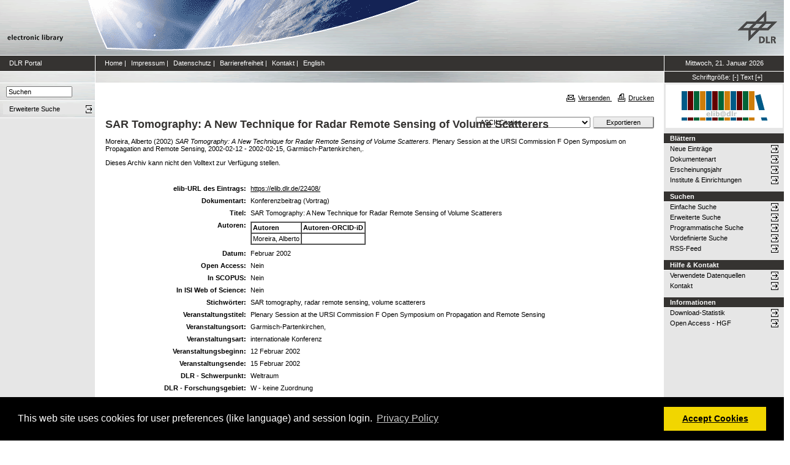

--- FILE ---
content_type: text/javascript
request_url: https://elib.dlr.de/javascript/jquery.fancytree-all-deps-2.27.min.js
body_size: 41738
content:
!function(e){e.ui=e.ui||{};e.ui.version="1.12.1";var t=0,n=Array.prototype.slice;e.cleanData=function(t){return function(n){var i,r,o;for(o=0;null!=(r=n[o]);o++)try{(i=e._data(r,"events"))&&i.remove&&e(r).triggerHandler("remove")}catch(e){}t(n)}}(e.cleanData),e.widget=function(t,n,i){var r,o,s,a={},l=t.split(".")[0],d=l+"-"+(t=t.split(".")[1]);return i||(i=n,n=e.Widget),e.isArray(i)&&(i=e.extend.apply(null,[{}].concat(i))),e.expr[":"][d.toLowerCase()]=function(t){return!!e.data(t,d)},e[l]=e[l]||{},r=e[l][t],o=e[l][t]=function(e,t){if(!this._createWidget)return new o(e,t);arguments.length&&this._createWidget(e,t)},e.extend(o,r,{version:i.version,_proto:e.extend({},i),_childConstructors:[]}),s=new n,s.options=e.widget.extend({},s.options),e.each(i,function(t,i){e.isFunction(i)?a[t]=function(){function e(){return n.prototype[t].apply(this,arguments)}function r(e){return n.prototype[t].apply(this,e)}return function(){var t,n=this._super,o=this._superApply;return this._super=e,this._superApply=r,t=i.apply(this,arguments),this._super=n,this._superApply=o,t}}():a[t]=i}),o.prototype=e.widget.extend(s,{widgetEventPrefix:r?s.widgetEventPrefix||t:t},a,{constructor:o,namespace:l,widgetName:t,widgetFullName:d}),r?(e.each(r._childConstructors,function(t,n){var i=n.prototype;e.widget(i.namespace+"."+i.widgetName,o,n._proto)}),delete r._childConstructors):n._childConstructors.push(o),e.widget.bridge(t,o),o},e.widget.extend=function(t){for(var i,r,o=n.call(arguments,1),s=0,a=o.length;s<a;s++)for(i in o[s])r=o[s][i],o[s].hasOwnProperty(i)&&void 0!==r&&(e.isPlainObject(r)?t[i]=e.isPlainObject(t[i])?e.widget.extend({},t[i],r):e.widget.extend({},r):t[i]=r);return t},e.widget.bridge=function(t,i){var r=i.prototype.widgetFullName||t;e.fn[t]=function(o){var s="string"==typeof o,a=n.call(arguments,1),l=this;return s?this.length||"instance"!==o?this.each(function(){var n,i=e.data(this,r);return"instance"===o?(l=i,!1):i?e.isFunction(i[o])&&"_"!==o.charAt(0)?(n=i[o].apply(i,a))!==i&&void 0!==n?(l=n&&n.jquery?l.pushStack(n.get()):n,!1):void 0:e.error("no such method '"+o+"' for "+t+" widget instance"):e.error("cannot call methods on "+t+" prior to initialization; attempted to call method '"+o+"'")}):l=void 0:(a.length&&(o=e.widget.extend.apply(null,[o].concat(a))),this.each(function(){var t=e.data(this,r);t?(t.option(o||{}),t._init&&t._init()):e.data(this,r,new i(o,this))})),l}},e.Widget=function(){},e.Widget._childConstructors=[],e.Widget.prototype={widgetName:"widget",widgetEventPrefix:"",defaultElement:"<div>",options:{classes:{},disabled:!1,create:null},_createWidget:function(n,i){i=e(i||this.defaultElement||this)[0],this.element=e(i),this.uuid=t++,this.eventNamespace="."+this.widgetName+this.uuid,this.bindings=e(),this.hoverable=e(),this.focusable=e(),this.classesElementLookup={},i!==this&&(e.data(i,this.widgetFullName,this),this._on(!0,this.element,{remove:function(e){e.target===i&&this.destroy()}}),this.document=e(i.style?i.ownerDocument:i.document||i),this.window=e(this.document[0].defaultView||this.document[0].parentWindow)),this.options=e.widget.extend({},this.options,this._getCreateOptions(),n),this._create(),this.options.disabled&&this._setOptionDisabled(this.options.disabled),this._trigger("create",null,this._getCreateEventData()),this._init()},_getCreateOptions:function(){return{}},_getCreateEventData:e.noop,_create:e.noop,_init:e.noop,destroy:function(){var t=this;this._destroy(),e.each(this.classesElementLookup,function(e,n){t._removeClass(n,e)}),this.element.off(this.eventNamespace).removeData(this.widgetFullName),this.widget().off(this.eventNamespace).removeAttr("aria-disabled"),this.bindings.off(this.eventNamespace)},_destroy:e.noop,widget:function(){return this.element},option:function(t,n){var i,r,o,s=t;if(0===arguments.length)return e.widget.extend({},this.options);if("string"==typeof t)if(s={},i=t.split("."),t=i.shift(),i.length){for(r=s[t]=e.widget.extend({},this.options[t]),o=0;o<i.length-1;o++)r[i[o]]=r[i[o]]||{},r=r[i[o]];if(t=i.pop(),1===arguments.length)return void 0===r[t]?null:r[t];r[t]=n}else{if(1===arguments.length)return void 0===this.options[t]?null:this.options[t];s[t]=n}return this._setOptions(s),this},_setOptions:function(e){var t;for(t in e)this._setOption(t,e[t]);return this},_setOption:function(e,t){return"classes"===e&&this._setOptionClasses(t),this.options[e]=t,"disabled"===e&&this._setOptionDisabled(t),this},_setOptionClasses:function(t){var n,i,r;for(n in t)r=this.classesElementLookup[n],t[n]!==this.options.classes[n]&&r&&r.length&&(i=e(r.get()),this._removeClass(r,n),i.addClass(this._classes({element:i,keys:n,classes:t,add:!0})))},_setOptionDisabled:function(e){this._toggleClass(this.widget(),this.widgetFullName+"-disabled",null,!!e),e&&(this._removeClass(this.hoverable,null,"ui-state-hover"),this._removeClass(this.focusable,null,"ui-state-focus"))},enable:function(){return this._setOptions({disabled:!1})},disable:function(){return this._setOptions({disabled:!0})},_classes:function(t){function n(n,o){var s,a;for(a=0;a<n.length;a++)s=r.classesElementLookup[n[a]]||e(),s=t.add?e(e.unique(s.get().concat(t.element.get()))):e(s.not(t.element).get()),r.classesElementLookup[n[a]]=s,i.push(n[a]),o&&t.classes[n[a]]&&i.push(t.classes[n[a]])}var i=[],r=this;return t=e.extend({element:this.element,classes:this.options.classes||{}},t),this._on(t.element,{remove:"_untrackClassesElement"}),t.keys&&n(t.keys.match(/\S+/g)||[],!0),t.extra&&n(t.extra.match(/\S+/g)||[]),i.join(" ")},_untrackClassesElement:function(t){var n=this;e.each(n.classesElementLookup,function(i,r){-1!==e.inArray(t.target,r)&&(n.classesElementLookup[i]=e(r.not(t.target).get()))})},_removeClass:function(e,t,n){return this._toggleClass(e,t,n,!1)},_addClass:function(e,t,n){return this._toggleClass(e,t,n,!0)},_toggleClass:function(e,t,n,i){i="boolean"==typeof i?i:n;var r="string"==typeof e||null===e,o={extra:r?t:n,keys:r?e:t,element:r?this.element:e,add:i};return o.element.toggleClass(this._classes(o),i),this},_on:function(t,n,i){var r,o=this;"boolean"!=typeof t&&(i=n,n=t,t=!1),i?(n=r=e(n),this.bindings=this.bindings.add(n)):(i=n,n=this.element,r=this.widget()),e.each(i,function(i,s){function a(){if(t||!0!==o.options.disabled&&!e(this).hasClass("ui-state-disabled"))return("string"==typeof s?o[s]:s).apply(o,arguments)}"string"!=typeof s&&(a.guid=s.guid=s.guid||a.guid||e.guid++);var l=i.match(/^([\w:-]*)\s*(.*)$/),d=l[1]+o.eventNamespace,c=l[2];c?r.on(d,c,a):n.on(d,a)})},_off:function(t,n){n=(n||"").split(" ").join(this.eventNamespace+" ")+this.eventNamespace,t.off(n).off(n),this.bindings=e(this.bindings.not(t).get()),this.focusable=e(this.focusable.not(t).get()),this.hoverable=e(this.hoverable.not(t).get())},_delay:function(e,t){var n=this;return setTimeout(function(){return("string"==typeof e?n[e]:e).apply(n,arguments)},t||0)},_hoverable:function(t){this.hoverable=this.hoverable.add(t),this._on(t,{mouseenter:function(t){this._addClass(e(t.currentTarget),null,"ui-state-hover")},mouseleave:function(t){this._removeClass(e(t.currentTarget),null,"ui-state-hover")}})},_focusable:function(t){this.focusable=this.focusable.add(t),this._on(t,{focusin:function(t){this._addClass(e(t.currentTarget),null,"ui-state-focus")},focusout:function(t){this._removeClass(e(t.currentTarget),null,"ui-state-focus")}})},_trigger:function(t,n,i){var r,o,s=this.options[t];if(i=i||{},n=e.Event(n),n.type=(t===this.widgetEventPrefix?t:this.widgetEventPrefix+t).toLowerCase(),n.target=this.element[0],o=n.originalEvent)for(r in o)r in n||(n[r]=o[r]);return this.element.trigger(n,i),!(e.isFunction(s)&&!1===s.apply(this.element[0],[n].concat(i))||n.isDefaultPrevented())}},e.each({show:"fadeIn",hide:"fadeOut"},function(t,n){e.Widget.prototype["_"+t]=function(i,r,o){"string"==typeof r&&(r={effect:r});var s,a=r?!0===r||"number"==typeof r?n:r.effect||n:t;"number"==typeof(r=r||{})&&(r={duration:r}),s=!e.isEmptyObject(r),r.complete=o,r.delay&&i.delay(r.delay),s&&e.effects&&e.effects.effect[a]?i[t](r):a!==t&&i[a]?i[a](r.duration,r.easing,o):i.queue(function(n){e(this)[t](),o&&o.call(i[0]),n()})}});e.widget;!function(){function t(e,t,n){return[parseFloat(e[0])*(c.test(e[0])?t/100:1),parseFloat(e[1])*(c.test(e[1])?n/100:1)]}function n(t,n){return parseInt(e.css(t,n),10)||0}var i,r=Math.max,o=Math.abs,s=/left|center|right/,a=/top|center|bottom/,l=/[\+\-]\d+(\.[\d]+)?%?/,d=/^\w+/,c=/%$/,u=e.fn.position;e.position={scrollbarWidth:function(){if(void 0!==i)return i;var t,n,r=e("<div style='display:block;position:absolute;width:50px;height:50px;overflow:hidden;'><div style='height:100px;width:auto;'></div></div>"),o=r.children()[0];return e("body").append(r),t=o.offsetWidth,r.css("overflow","scroll"),n=o.offsetWidth,t===n&&(n=r[0].clientWidth),r.remove(),i=t-n},getScrollInfo:function(t){var n=t.isWindow||t.isDocument?"":t.element.css("overflow-x"),i=t.isWindow||t.isDocument?"":t.element.css("overflow-y"),r="scroll"===n||"auto"===n&&t.width<t.element[0].scrollWidth;return{width:"scroll"===i||"auto"===i&&t.height<t.element[0].scrollHeight?e.position.scrollbarWidth():0,height:r?e.position.scrollbarWidth():0}},getWithinInfo:function(t){var n=e(t||window),i=e.isWindow(n[0]),r=!!n[0]&&9===n[0].nodeType;return{element:n,isWindow:i,isDocument:r,offset:!i&&!r?e(t).offset():{left:0,top:0},scrollLeft:n.scrollLeft(),scrollTop:n.scrollTop(),width:n.outerWidth(),height:n.outerHeight()}}},e.fn.position=function(i){if(!i||!i.of)return u.apply(this,arguments);i=e.extend({},i);var c,h,f,p,g,y,v=e(i.of),m=e.position.getWithinInfo(i.within),x=e.position.getScrollInfo(m),b=(i.collision||"flip").split(" "),C={};return y=function(t){var n=t[0];return 9===n.nodeType?{width:t.width(),height:t.height(),offset:{top:0,left:0}}:e.isWindow(n)?{width:t.width(),height:t.height(),offset:{top:t.scrollTop(),left:t.scrollLeft()}}:n.preventDefault?{width:0,height:0,offset:{top:n.pageY,left:n.pageX}}:{width:t.outerWidth(),height:t.outerHeight(),offset:t.offset()}}(v),v[0].preventDefault&&(i.at="left top"),h=y.width,f=y.height,p=y.offset,g=e.extend({},p),e.each(["my","at"],function(){var e,t,n=(i[this]||"").split(" ");1===n.length&&(n=s.test(n[0])?n.concat(["center"]):a.test(n[0])?["center"].concat(n):["center","center"]),n[0]=s.test(n[0])?n[0]:"center",n[1]=a.test(n[1])?n[1]:"center",e=l.exec(n[0]),t=l.exec(n[1]),C[this]=[e?e[0]:0,t?t[0]:0],i[this]=[d.exec(n[0])[0],d.exec(n[1])[0]]}),1===b.length&&(b[1]=b[0]),"right"===i.at[0]?g.left+=h:"center"===i.at[0]&&(g.left+=h/2),"bottom"===i.at[1]?g.top+=f:"center"===i.at[1]&&(g.top+=f/2),c=t(C.at,h,f),g.left+=c[0],g.top+=c[1],this.each(function(){var s,a,l=e(this),d=l.outerWidth(),u=l.outerHeight(),y=n(this,"marginLeft"),_=n(this,"marginTop"),k=d+y+n(this,"marginRight")+x.width,w=u+_+n(this,"marginBottom")+x.height,N=e.extend({},g),S=t(C.my,l.outerWidth(),l.outerHeight());"right"===i.my[0]?N.left-=d:"center"===i.my[0]&&(N.left-=d/2),"bottom"===i.my[1]?N.top-=u:"center"===i.my[1]&&(N.top-=u/2),N.left+=S[0],N.top+=S[1],s={marginLeft:y,marginTop:_},e.each(["left","top"],function(t,n){e.ui.position[b[t]]&&e.ui.position[b[t]][n](N,{targetWidth:h,targetHeight:f,elemWidth:d,elemHeight:u,collisionPosition:s,collisionWidth:k,collisionHeight:w,offset:[c[0]+S[0],c[1]+S[1]],my:i.my,at:i.at,within:m,elem:l})}),i.using&&(a=function(e){var t=p.left-N.left,n=t+h-d,s=p.top-N.top,a=s+f-u,c={target:{element:v,left:p.left,top:p.top,width:h,height:f},element:{element:l,left:N.left,top:N.top,width:d,height:u},horizontal:n<0?"left":t>0?"right":"center",vertical:a<0?"top":s>0?"bottom":"middle"};h<d&&o(t+n)<h&&(c.horizontal="center"),f<u&&o(s+a)<f&&(c.vertical="middle"),r(o(t),o(n))>r(o(s),o(a))?c.important="horizontal":c.important="vertical",i.using.call(this,e,c)}),l.offset(e.extend(N,{using:a}))})},e.ui.position={fit:{left:function(e,t){var n,i=t.within,o=i.isWindow?i.scrollLeft:i.offset.left,s=i.width,a=e.left-t.collisionPosition.marginLeft,l=o-a,d=a+t.collisionWidth-s-o;t.collisionWidth>s?l>0&&d<=0?(n=e.left+l+t.collisionWidth-s-o,e.left+=l-n):e.left=d>0&&l<=0?o:l>d?o+s-t.collisionWidth:o:l>0?e.left+=l:d>0?e.left-=d:e.left=r(e.left-a,e.left)},top:function(e,t){var n,i=t.within,o=i.isWindow?i.scrollTop:i.offset.top,s=t.within.height,a=e.top-t.collisionPosition.marginTop,l=o-a,d=a+t.collisionHeight-s-o;t.collisionHeight>s?l>0&&d<=0?(n=e.top+l+t.collisionHeight-s-o,e.top+=l-n):e.top=d>0&&l<=0?o:l>d?o+s-t.collisionHeight:o:l>0?e.top+=l:d>0?e.top-=d:e.top=r(e.top-a,e.top)}},flip:{left:function(e,t){var n,i,r=t.within,s=r.offset.left+r.scrollLeft,a=r.width,l=r.isWindow?r.scrollLeft:r.offset.left,d=e.left-t.collisionPosition.marginLeft,c=d-l,u=d+t.collisionWidth-a-l,h="left"===t.my[0]?-t.elemWidth:"right"===t.my[0]?t.elemWidth:0,f="left"===t.at[0]?t.targetWidth:"right"===t.at[0]?-t.targetWidth:0,p=-2*t.offset[0];c<0?((n=e.left+h+f+p+t.collisionWidth-a-s)<0||n<o(c))&&(e.left+=h+f+p):u>0&&((i=e.left-t.collisionPosition.marginLeft+h+f+p-l)>0||o(i)<u)&&(e.left+=h+f+p)},top:function(e,t){var n,i,r=t.within,s=r.offset.top+r.scrollTop,a=r.height,l=r.isWindow?r.scrollTop:r.offset.top,d=e.top-t.collisionPosition.marginTop,c=d-l,u=d+t.collisionHeight-a-l,h="top"===t.my[1]?-t.elemHeight:"bottom"===t.my[1]?t.elemHeight:0,f="top"===t.at[1]?t.targetHeight:"bottom"===t.at[1]?-t.targetHeight:0,p=-2*t.offset[1];c<0?((i=e.top+h+f+p+t.collisionHeight-a-s)<0||i<o(c))&&(e.top+=h+f+p):u>0&&((n=e.top-t.collisionPosition.marginTop+h+f+p-l)>0||o(n)<u)&&(e.top+=h+f+p)}},flipfit:{left:function(){e.ui.position.flip.left.apply(this,arguments),e.ui.position.fit.left.apply(this,arguments)},top:function(){e.ui.position.flip.top.apply(this,arguments),e.ui.position.fit.top.apply(this,arguments)}}}}();e.ui.position,e.ui.keyCode={BACKSPACE:8,COMMA:188,DELETE:46,DOWN:40,END:35,ENTER:13,ESCAPE:27,HOME:36,LEFT:37,PAGE_DOWN:34,PAGE_UP:33,PERIOD:190,RIGHT:39,SPACE:32,TAB:9,UP:38},e.fn.scrollParent=function(t){var n=this.css("position"),i="absolute"===n,r=t?/(auto|scroll|hidden)/:/(auto|scroll)/,o=this.parents().filter(function(){var t=e(this);return(!i||"static"!==t.css("position"))&&r.test(t.css("overflow")+t.css("overflow-y")+t.css("overflow-x"))}).eq(0);return"fixed"!==n&&o.length?o:e(this[0].ownerDocument||document)},e.fn.extend({uniqueId:function(){var e=0;return function(){return this.each(function(){this.id||(this.id="ui-id-"+ ++e)})}}(),removeUniqueId:function(){return this.each(function(){/^ui-id-\d+$/.test(this.id)&&e(this).removeAttr("id")})}});var i="ui-effects-",r="ui-effects-style",o="ui-effects-animated",s=e;e.effects={effect:{}},function(e,t){function n(e,t,n){var i=c[t.type]||{};return null==e?n||!t.def?null:t.def:(e=i.floor?~~e:parseFloat(e),isNaN(e)?t.def:i.mod?(e+i.mod)%i.mod:0>e?0:i.max<e?i.max:e)}function i(t){var n=l(),i=n._rgba=[];return t=t.toLowerCase(),f(a,function(e,r){var o,s=r.re.exec(t),a=s&&r.parse(s),l=r.space||"rgba";if(a)return o=n[l](a),n[d[l].cache]=o[d[l].cache],i=n._rgba=o._rgba,!1}),i.length?("0,0,0,0"===i.join()&&e.extend(i,o.transparent),n):o[t]}function r(e,t,n){return 6*(n=(n+1)%1)<1?e+(t-e)*n*6:2*n<1?t:3*n<2?e+(t-e)*(2/3-n)*6:e}var o,s=/^([\-+])=\s*(\d+\.?\d*)/,a=[{re:/rgba?\(\s*(\d{1,3})\s*,\s*(\d{1,3})\s*,\s*(\d{1,3})\s*(?:,\s*(\d?(?:\.\d+)?)\s*)?\)/,parse:function(e){return[e[1],e[2],e[3],e[4]]}},{re:/rgba?\(\s*(\d+(?:\.\d+)?)\%\s*,\s*(\d+(?:\.\d+)?)\%\s*,\s*(\d+(?:\.\d+)?)\%\s*(?:,\s*(\d?(?:\.\d+)?)\s*)?\)/,parse:function(e){return[2.55*e[1],2.55*e[2],2.55*e[3],e[4]]}},{re:/#([a-f0-9]{2})([a-f0-9]{2})([a-f0-9]{2})/,parse:function(e){return[parseInt(e[1],16),parseInt(e[2],16),parseInt(e[3],16)]}},{re:/#([a-f0-9])([a-f0-9])([a-f0-9])/,parse:function(e){return[parseInt(e[1]+e[1],16),parseInt(e[2]+e[2],16),parseInt(e[3]+e[3],16)]}},{re:/hsla?\(\s*(\d+(?:\.\d+)?)\s*,\s*(\d+(?:\.\d+)?)\%\s*,\s*(\d+(?:\.\d+)?)\%\s*(?:,\s*(\d?(?:\.\d+)?)\s*)?\)/,space:"hsla",parse:function(e){return[e[1],e[2]/100,e[3]/100,e[4]]}}],l=e.Color=function(t,n,i,r){return new e.Color.fn.parse(t,n,i,r)},d={rgba:{props:{red:{idx:0,type:"byte"},green:{idx:1,type:"byte"},blue:{idx:2,type:"byte"}}},hsla:{props:{hue:{idx:0,type:"degrees"},saturation:{idx:1,type:"percent"},lightness:{idx:2,type:"percent"}}}},c={byte:{floor:!0,max:255},percent:{max:1},degrees:{mod:360,floor:!0}},u=l.support={},h=e("<p>")[0],f=e.each;h.style.cssText="background-color:rgba(1,1,1,.5)",u.rgba=h.style.backgroundColor.indexOf("rgba")>-1,f(d,function(e,t){t.cache="_"+e,t.props.alpha={idx:3,type:"percent",def:1}}),l.fn=e.extend(l.prototype,{parse:function(t,r,s,a){if(void 0===t)return this._rgba=[null,null,null,null],this;(t.jquery||t.nodeType)&&(t=e(t).css(r),r=void 0);var c=this,u=e.type(t),h=this._rgba=[];return void 0!==r&&(t=[t,r,s,a],u="array"),"string"===u?this.parse(i(t)||o._default):"array"===u?(f(d.rgba.props,function(e,i){h[i.idx]=n(t[i.idx],i)}),this):"object"===u?(f(d,t instanceof l?function(e,n){t[n.cache]&&(c[n.cache]=t[n.cache].slice())}:function(i,r){var o=r.cache;f(r.props,function(e,i){if(!c[o]&&r.to){if("alpha"===e||null==t[e])return;c[o]=r.to(c._rgba)}c[o][i.idx]=n(t[e],i,!0)}),c[o]&&e.inArray(null,c[o].slice(0,3))<0&&(c[o][3]=1,r.from&&(c._rgba=r.from(c[o])))}),this):void 0},is:function(e){var t=l(e),n=!0,i=this;return f(d,function(e,r){var o,s=t[r.cache];return s&&(o=i[r.cache]||r.to&&r.to(i._rgba)||[],f(r.props,function(e,t){if(null!=s[t.idx])return n=s[t.idx]===o[t.idx]})),n}),n},_space:function(){var e=[],t=this;return f(d,function(n,i){t[i.cache]&&e.push(n)}),e.pop()},transition:function(e,t){var i=l(e),r=i._space(),o=d[r],s=0===this.alpha()?l("transparent"):this,a=s[o.cache]||o.to(s._rgba),u=a.slice();return i=i[o.cache],f(o.props,function(e,r){var o=r.idx,s=a[o],l=i[o],d=c[r.type]||{};null!==l&&(null===s?u[o]=l:(d.mod&&(l-s>d.mod/2?s+=d.mod:s-l>d.mod/2&&(s-=d.mod)),u[o]=n((l-s)*t+s,r)))}),this[r](u)},blend:function(t){if(1===this._rgba[3])return this;var n=this._rgba.slice(),i=n.pop(),r=l(t)._rgba;return l(e.map(n,function(e,t){return(1-i)*r[t]+i*e}))},toRgbaString:function(){var t="rgba(",n=e.map(this._rgba,function(e,t){return null==e?t>2?1:0:e});return 1===n[3]&&(n.pop(),t="rgb("),t+n.join()+")"},toHslaString:function(){var t="hsla(",n=e.map(this.hsla(),function(e,t){return null==e&&(e=t>2?1:0),t&&t<3&&(e=Math.round(100*e)+"%"),e});return 1===n[3]&&(n.pop(),t="hsl("),t+n.join()+")"},toHexString:function(t){var n=this._rgba.slice(),i=n.pop();return t&&n.push(~~(255*i)),"#"+e.map(n,function(e){return 1===(e=(e||0).toString(16)).length?"0"+e:e}).join("")},toString:function(){return 0===this._rgba[3]?"transparent":this.toRgbaString()}}),l.fn.parse.prototype=l.fn,d.hsla.to=function(e){if(null==e[0]||null==e[1]||null==e[2])return[null,null,null,e[3]];var t,n,i=e[0]/255,r=e[1]/255,o=e[2]/255,s=e[3],a=Math.max(i,r,o),l=Math.min(i,r,o),d=a-l,c=a+l,u=.5*c;return t=l===a?0:i===a?60*(r-o)/d+360:r===a?60*(o-i)/d+120:60*(i-r)/d+240,n=0===d?0:u<=.5?d/c:d/(2-c),[Math.round(t)%360,n,u,null==s?1:s]},d.hsla.from=function(e){if(null==e[0]||null==e[1]||null==e[2])return[null,null,null,e[3]];var t=e[0]/360,n=e[1],i=e[2],o=e[3],s=i<=.5?i*(1+n):i+n-i*n,a=2*i-s;return[Math.round(255*r(a,s,t+1/3)),Math.round(255*r(a,s,t)),Math.round(255*r(a,s,t-1/3)),o]},f(d,function(t,i){var r=i.props,o=i.cache,a=i.to,d=i.from;l.fn[t]=function(t){if(a&&!this[o]&&(this[o]=a(this._rgba)),void 0===t)return this[o].slice();var i,s=e.type(t),c="array"===s||"object"===s?t:arguments,u=this[o].slice();return f(r,function(e,t){var i=c["object"===s?e:t.idx];null==i&&(i=u[t.idx]),u[t.idx]=n(i,t)}),d?(i=l(d(u)),i[o]=u,i):l(u)},f(r,function(n,i){l.fn[n]||(l.fn[n]=function(r){var o,a=e.type(r),l="alpha"===n?this._hsla?"hsla":"rgba":t,d=this[l](),c=d[i.idx];return"undefined"===a?c:("function"===a&&(r=r.call(this,c),a=e.type(r)),null==r&&i.empty?this:("string"===a&&(o=s.exec(r))&&(r=c+parseFloat(o[2])*("+"===o[1]?1:-1)),d[i.idx]=r,this[l](d)))})})}),l.hook=function(t){var n=t.split(" ");f(n,function(t,n){e.cssHooks[n]={set:function(t,r){var o,s,a="";if("transparent"!==r&&("string"!==e.type(r)||(o=i(r)))){if(r=l(o||r),!u.rgba&&1!==r._rgba[3]){for(s="backgroundColor"===n?t.parentNode:t;(""===a||"transparent"===a)&&s&&s.style;)try{a=e.css(s,"backgroundColor"),s=s.parentNode}catch(e){}r=r.blend(a&&"transparent"!==a?a:"_default")}r=r.toRgbaString()}try{t.style[n]=r}catch(e){}}},e.fx.step[n]=function(t){t.colorInit||(t.start=l(t.elem,n),t.end=l(t.end),t.colorInit=!0),e.cssHooks[n].set(t.elem,t.start.transition(t.end,t.pos))}})},l.hook("backgroundColor borderBottomColor borderLeftColor borderRightColor borderTopColor color columnRuleColor outlineColor textDecorationColor textEmphasisColor"),e.cssHooks.borderColor={expand:function(e){var t={};return f(["Top","Right","Bottom","Left"],function(n,i){t["border"+i+"Color"]=e}),t}},o=e.Color.names={aqua:"#00ffff",black:"#000000",blue:"#0000ff",fuchsia:"#ff00ff",gray:"#808080",green:"#008000",lime:"#00ff00",maroon:"#800000",navy:"#000080",olive:"#808000",purple:"#800080",red:"#ff0000",silver:"#c0c0c0",teal:"#008080",white:"#ffffff",yellow:"#ffff00",transparent:[null,null,null,0],_default:"#ffffff"}}(s),function(){function t(t){var n,i,r=t.ownerDocument.defaultView?t.ownerDocument.defaultView.getComputedStyle(t,null):t.currentStyle,o={};if(r&&r.length&&r[0]&&r[r[0]])for(i=r.length;i--;)"string"==typeof r[n=r[i]]&&(o[e.camelCase(n)]=r[n]);else for(n in r)"string"==typeof r[n]&&(o[n]=r[n]);return o}var n=["add","remove","toggle"],i={border:1,borderBottom:1,borderColor:1,borderLeft:1,borderRight:1,borderTop:1,borderWidth:1,margin:1,padding:1};e.each(["borderLeftStyle","borderRightStyle","borderBottomStyle","borderTopStyle"],function(t,n){e.fx.step[n]=function(e){("none"!==e.end&&!e.setAttr||1===e.pos&&!e.setAttr)&&(s.style(e.elem,n,e.end),e.setAttr=!0)}}),e.fn.addBack||(e.fn.addBack=function(e){return this.add(null==e?this.prevObject:this.prevObject.filter(e))}),e.effects.animateClass=function(r,o,s,a){var l=e.speed(o,s,a);return this.queue(function(){var o,s=e(this),a=s.attr("class")||"",d=l.children?s.find("*").addBack():s;d=d.map(function(){return{el:e(this),start:t(this)}}),(o=function(){e.each(n,function(e,t){r[t]&&s[t+"Class"](r[t])})})(),d=d.map(function(){return this.end=t(this.el[0]),this.diff=function(t,n){var r,o,s={};for(r in n)o=n[r],t[r]!==o&&(i[r]||!e.fx.step[r]&&isNaN(parseFloat(o))||(s[r]=o));return s}(this.start,this.end),this}),s.attr("class",a),d=d.map(function(){var t=this,n=e.Deferred(),i=e.extend({},l,{queue:!1,complete:function(){n.resolve(t)}});return this.el.animate(this.diff,i),n.promise()}),e.when.apply(e,d.get()).done(function(){o(),e.each(arguments,function(){var t=this.el;e.each(this.diff,function(e){t.css(e,"")})}),l.complete.call(s[0])})})},e.fn.extend({addClass:function(t){return function(n,i,r,o){return i?e.effects.animateClass.call(this,{add:n},i,r,o):t.apply(this,arguments)}}(e.fn.addClass),removeClass:function(t){return function(n,i,r,o){return arguments.length>1?e.effects.animateClass.call(this,{remove:n},i,r,o):t.apply(this,arguments)}}(e.fn.removeClass),toggleClass:function(t){return function(n,i,r,o,s){return"boolean"==typeof i||void 0===i?r?e.effects.animateClass.call(this,i?{add:n}:{remove:n},r,o,s):t.apply(this,arguments):e.effects.animateClass.call(this,{toggle:n},i,r,o)}}(e.fn.toggleClass),switchClass:function(t,n,i,r,o){return e.effects.animateClass.call(this,{add:n,remove:t},i,r,o)}})}(),function(){function t(t,n,i,r){return e.isPlainObject(t)&&(n=t,t=t.effect),t={effect:t},null==n&&(n={}),e.isFunction(n)&&(r=n,i=null,n={}),("number"==typeof n||e.fx.speeds[n])&&(r=i,i=n,n={}),e.isFunction(i)&&(r=i,i=null),n&&e.extend(t,n),i=i||n.duration,t.duration=e.fx.off?0:"number"==typeof i?i:i in e.fx.speeds?e.fx.speeds[i]:e.fx.speeds._default,t.complete=r||n.complete,t}function n(t){return!(t&&"number"!=typeof t&&!e.fx.speeds[t])||("string"==typeof t&&!e.effects.effect[t]||(!!e.isFunction(t)||"object"==typeof t&&!t.effect))}function s(e,t){var n=t.outerWidth(),i=t.outerHeight(),r=/^rect\((-?\d*\.?\d*px|-?\d+%|auto),?\s*(-?\d*\.?\d*px|-?\d+%|auto),?\s*(-?\d*\.?\d*px|-?\d+%|auto),?\s*(-?\d*\.?\d*px|-?\d+%|auto)\)$/.exec(e)||["",0,n,i,0];return{top:parseFloat(r[1])||0,right:"auto"===r[2]?n:parseFloat(r[2]),bottom:"auto"===r[3]?i:parseFloat(r[3]),left:parseFloat(r[4])||0}}e.expr&&e.expr.filters&&e.expr.filters.animated&&(e.expr.filters.animated=function(t){return function(n){return!!e(n).data(o)||t(n)}}(e.expr.filters.animated)),!1!==e.uiBackCompat&&e.extend(e.effects,{save:function(e,t){for(var n=0,r=t.length;n<r;n++)null!==t[n]&&e.data(i+t[n],e[0].style[t[n]])},restore:function(e,t){for(var n,r=0,o=t.length;r<o;r++)null!==t[r]&&(n=e.data(i+t[r]),e.css(t[r],n))},setMode:function(e,t){return"toggle"===t&&(t=e.is(":hidden")?"show":"hide"),t},createWrapper:function(t){if(t.parent().is(".ui-effects-wrapper"))return t.parent();var n={width:t.outerWidth(!0),height:t.outerHeight(!0),float:t.css("float")},i=e("<div></div>").addClass("ui-effects-wrapper").css({fontSize:"100%",background:"transparent",border:"none",margin:0,padding:0}),r={width:t.width(),height:t.height()},o=document.activeElement;try{o.id}catch(e){o=document.body}return t.wrap(i),(t[0]===o||e.contains(t[0],o))&&e(o).trigger("focus"),i=t.parent(),"static"===t.css("position")?(i.css({position:"relative"}),t.css({position:"relative"})):(e.extend(n,{position:t.css("position"),zIndex:t.css("z-index")}),e.each(["top","left","bottom","right"],function(e,i){n[i]=t.css(i),isNaN(parseInt(n[i],10))&&(n[i]="auto")}),t.css({position:"relative",top:0,left:0,right:"auto",bottom:"auto"})),t.css(r),i.css(n).show()},removeWrapper:function(t){var n=document.activeElement;return t.parent().is(".ui-effects-wrapper")&&(t.parent().replaceWith(t),(t[0]===n||e.contains(t[0],n))&&e(n).trigger("focus")),t}}),e.extend(e.effects,{version:"1.12.1",define:function(t,n,i){return i||(i=n,n="effect"),e.effects.effect[t]=i,e.effects.effect[t].mode=n,i},scaledDimensions:function(e,t,n){if(0===t)return{height:0,width:0,outerHeight:0,outerWidth:0};var i="horizontal"!==n?(t||100)/100:1,r="vertical"!==n?(t||100)/100:1;return{height:e.height()*r,width:e.width()*i,outerHeight:e.outerHeight()*r,outerWidth:e.outerWidth()*i}},clipToBox:function(e){return{width:e.clip.right-e.clip.left,height:e.clip.bottom-e.clip.top,left:e.clip.left,top:e.clip.top}},unshift:function(e,t,n){var i=e.queue();t>1&&i.splice.apply(i,[1,0].concat(i.splice(t,n))),e.dequeue()},saveStyle:function(e){e.data(r,e[0].style.cssText)},restoreStyle:function(e){e[0].style.cssText=e.data(r)||"",e.removeData(r)},mode:function(e,t){var n=e.is(":hidden");return"toggle"===t&&(t=n?"show":"hide"),(n?"hide"===t:"show"===t)&&(t="none"),t},getBaseline:function(e,t){var n,i;switch(e[0]){case"top":n=0;break;case"middle":n=.5;break;case"bottom":n=1;break;default:n=e[0]/t.height}switch(e[1]){case"left":i=0;break;case"center":i=.5;break;case"right":i=1;break;default:i=e[1]/t.width}return{x:i,y:n}},createPlaceholder:function(t){var n,r=t.css("position"),o=t.position();return t.css({marginTop:t.css("marginTop"),marginBottom:t.css("marginBottom"),marginLeft:t.css("marginLeft"),marginRight:t.css("marginRight")}).outerWidth(t.outerWidth()).outerHeight(t.outerHeight()),/^(static|relative)/.test(r)&&(r="absolute",n=e("<"+t[0].nodeName+">").insertAfter(t).css({display:/^(inline|ruby)/.test(t.css("display"))?"inline-block":"block",visibility:"hidden",marginTop:t.css("marginTop"),marginBottom:t.css("marginBottom"),marginLeft:t.css("marginLeft"),marginRight:t.css("marginRight"),float:t.css("float")}).outerWidth(t.outerWidth()).outerHeight(t.outerHeight()).addClass("ui-effects-placeholder"),t.data(i+"placeholder",n)),t.css({position:r,left:o.left,top:o.top}),n},removePlaceholder:function(e){var t=i+"placeholder",n=e.data(t);n&&(n.remove(),e.removeData(t))},cleanUp:function(t){e.effects.restoreStyle(t),e.effects.removePlaceholder(t)},setTransition:function(t,n,i,r){return r=r||{},e.each(n,function(e,n){var o=t.cssUnit(n);o[0]>0&&(r[n]=o[0]*i+o[1])}),r}}),e.fn.extend({effect:function(){function n(t){function n(){e.isFunction(d)&&d.call(a[0]),e.isFunction(t)&&t()}var a=e(this);i.mode=u.shift(),!1===e.uiBackCompat||s?"none"===i.mode?(a[c](),n()):r.call(a[0],i,function(){a.removeData(o),e.effects.cleanUp(a),"hide"===i.mode&&a.hide(),n()}):(a.is(":hidden")?"hide"===c:"show"===c)?(a[c](),n()):r.call(a[0],i,n)}var i=t.apply(this,arguments),r=e.effects.effect[i.effect],s=r.mode,a=i.queue,l=a||"fx",d=i.complete,c=i.mode,u=[],h=function(t){var n=e(this),i=e.effects.mode(n,c)||s;n.data(o,!0),u.push(i),s&&("show"===i||i===s&&"hide"===i)&&n.show(),s&&"none"===i||e.effects.saveStyle(n),e.isFunction(t)&&t()};return e.fx.off||!r?c?this[c](i.duration,d):this.each(function(){d&&d.call(this)}):!1===a?this.each(h).each(n):this.queue(l,h).queue(l,n)},show:function(e){return function(i){if(n(i))return e.apply(this,arguments);var r=t.apply(this,arguments);return r.mode="show",this.effect.call(this,r)}}(e.fn.show),hide:function(e){return function(i){if(n(i))return e.apply(this,arguments);var r=t.apply(this,arguments);return r.mode="hide",this.effect.call(this,r)}}(e.fn.hide),toggle:function(e){return function(i){if(n(i)||"boolean"==typeof i)return e.apply(this,arguments);var r=t.apply(this,arguments);return r.mode="toggle",this.effect.call(this,r)}}(e.fn.toggle),cssUnit:function(t){var n=this.css(t),i=[];return e.each(["em","px","%","pt"],function(e,t){n.indexOf(t)>0&&(i=[parseFloat(n),t])}),i},cssClip:function(e){return e?this.css("clip","rect("+e.top+"px "+e.right+"px "+e.bottom+"px "+e.left+"px)"):s(this.css("clip"),this)},transfer:function(t,n){var i=e(this),r=e(t.to),o="fixed"===r.css("position"),s=e("body"),a=o?s.scrollTop():0,l=o?s.scrollLeft():0,d=r.offset(),c={top:d.top-a,left:d.left-l,height:r.innerHeight(),width:r.innerWidth()},u=i.offset(),h=e("<div class='ui-effects-transfer'></div>").appendTo("body").addClass(t.className).css({top:u.top-a,left:u.left-l,height:i.innerHeight(),width:i.innerWidth(),position:o?"fixed":"absolute"}).animate(c,t.duration,t.easing,function(){h.remove(),e.isFunction(n)&&n()})}}),e.fx.step.clip=function(t){t.clipInit||(t.start=e(t.elem).cssClip(),"string"==typeof t.end&&(t.end=s(t.end,t.elem)),t.clipInit=!0),e(t.elem).cssClip({top:t.pos*(t.end.top-t.start.top)+t.start.top,right:t.pos*(t.end.right-t.start.right)+t.start.right,bottom:t.pos*(t.end.bottom-t.start.bottom)+t.start.bottom,left:t.pos*(t.end.left-t.start.left)+t.start.left})}}(),function(){var t={};e.each(["Quad","Cubic","Quart","Quint","Expo"],function(e,n){t[n]=function(t){return Math.pow(t,e+2)}}),e.extend(t,{Sine:function(e){return 1-Math.cos(e*Math.PI/2)},Circ:function(e){return 1-Math.sqrt(1-e*e)},Elastic:function(e){return 0===e||1===e?e:-Math.pow(2,8*(e-1))*Math.sin((80*(e-1)-7.5)*Math.PI/15)},Back:function(e){return e*e*(3*e-2)},Bounce:function(e){for(var t,n=4;e<((t=Math.pow(2,--n))-1)/11;);return 1/Math.pow(4,3-n)-7.5625*Math.pow((3*t-2)/22-e,2)}}),e.each(t,function(t,n){e.easing["easeIn"+t]=n,e.easing["easeOut"+t]=function(e){return 1-n(1-e)},e.easing["easeInOut"+t]=function(e){return e<.5?n(2*e)/2:1-n(-2*e+2)/2}})}();e.effects,e.effects.define("blind","hide",function(t,n){var i={up:["bottom","top"],vertical:["bottom","top"],down:["top","bottom"],left:["right","left"],horizontal:["right","left"],right:["left","right"]},r=e(this),o=t.direction||"up",s=r.cssClip(),a={clip:e.extend({},s)},l=e.effects.createPlaceholder(r);a.clip[i[o][0]]=a.clip[i[o][1]],"show"===t.mode&&(r.cssClip(a.clip),l&&l.css(e.effects.clipToBox(a)),a.clip=s),l&&l.animate(e.effects.clipToBox(a),t.duration,t.easing),r.animate(a,{queue:!1,duration:t.duration,easing:t.easing,complete:n})})}(jQuery),function(e){"function"==typeof define&&define.amd?define(["jquery"],e):"object"==typeof module&&module.exports?module.exports=e(require("jquery")):e(jQuery)}(function(e){return function(e){"function"==typeof define&&define.amd?define(["jquery","./jquery.fancytree.ui-deps"],e):"object"==typeof module&&module.exports?(require("./jquery.fancytree.ui-deps"),module.exports=e(require("jquery"))):e(jQuery)}(function(e){"use strict";function t(t,n){t||(n=n?": "+n:"",e.error("Fancytree assertion failed"+n))}function n(e,t){var n,i,r=window.console?window.console[e]:null;if(r)try{r.apply(window.console,t)}catch(e){for(i="",n=0;n<t.length;n++)i+=t[n];r(i)}}function i(e,t,n,i,r){return function(){var n=t[e],o=i[e],s=t.ext[r],a=function(){return n.apply(t,arguments)},l=function(e){return n.apply(t,e)};return function(){var e=t._local,n=t._super,i=t._superApply;try{return t._local=s,t._super=a,t._superApply=l,o.apply(t,arguments)}finally{t._local=e,t._super=n,t._superApply=i}}}()}function r(t,n,r,o){for(var s in r)"function"==typeof r[s]?"function"==typeof t[s]?t[s]=i(s,t,0,r,o):"_"===s.charAt(0)?t.ext[o][s]=i(s,t,0,r,o):e.error("Could not override tree."+s+". Use prefix '_' to create tree."+o+"._"+s):"options"!==s&&(t.ext[o][s]=r[s])}function o(t,n){return void 0===t?e.Deferred(function(){this.resolve()}).promise():e.Deferred(function(){this.resolveWith(t,n)}).promise()}function s(t,n){return void 0===t?e.Deferred(function(){this.reject()}).promise():e.Deferred(function(){this.rejectWith(t,n)}).promise()}function a(e,t){return function(){e.resolveWith(t)}}function l(t){var n=e.extend({},t.data()),i=n.json;return delete n.fancytree,delete n.uiFancytree,i&&(delete n.json,n=e.extend(n,i)),n}function d(e){return(""+e).replace(m,function(e){return x[e]})}function c(e){return e=e.toLowerCase(),function(t){return t.title.toLowerCase().indexOf(e)>=0}}function u(n,i){var r,o,s,a;for(this.parent=n,this.tree=n.tree,this.ul=null,this.li=null,this.statusNodeType=null,this._isLoading=!1,this._error=null,this.data={},r=0,o=S.length;r<o;r++)this[s=S[r]]=i[s];null==this.unselectableIgnore&&null==this.unselectableStatus||(this.unselectable=!0),i.hideCheckbox&&e.error("'hideCheckbox' node option was removed in v2.23.0: use 'checkbox: false'"),i.data&&e.extend(this.data,i.data);for(s in i)E[s]||e.isFunction(i[s])||A[s]||(this.data[s]=i[s]);null==this.key?this.tree.options.defaultKey?(this.key=this.tree.options.defaultKey(this),t(this.key,"defaultKey() must return a unique key")):this.key="_"+g._nextNodeKey++:this.key=""+this.key,i.active&&(t(null===this.tree.activeNode,"only one active node allowed"),this.tree.activeNode=this),i.selected&&(this.tree.lastSelectedNode=this),(a=i.children)?a.length?this._setChildren(a):this.children=this.lazy?[]:null:this.children=null,this.tree._callHook("treeRegisterNode",this.tree,!0,this)}function h(t){this.widget=t,this.$div=t.element,this.options=t.options,this.options&&(e.isFunction(this.options.lazyload)&&!e.isFunction(this.options.lazyLoad)&&(this.options.lazyLoad=function(){return g.warn("The 'lazyload' event is deprecated since 2014-02-25. Use 'lazyLoad' (with uppercase L) instead."),t.options.lazyload.apply(this,arguments)}),e.isFunction(this.options.loaderror)&&e.error("The 'loaderror' event was renamed since 2014-07-03. Use 'loadError' (with uppercase E) instead."),void 0!==this.options.fx&&g.warn("The 'fx' option was replaced by 'toggleEffect' since 2014-11-30."),void 0!==this.options.removeNode&&e.error("The 'removeNode' event was replaced by 'modifyChild' since 2.20 (2016-09-10).")),this.ext={},this.types={},this.columns={},this.data=l(this.$div),this._id=e.ui.fancytree._nextId++,this._ns=".fancytree-"+this._id,this.activeNode=null,this.focusNode=null,this._hasFocus=null,this._tempCache={},this._lastMousedownNode=null,this._enableUpdate=!0,this.lastSelectedNode=null,this.systemFocusElement=null,this.lastQuicksearchTerm="",this.lastQuicksearchTime=0,this.statusClassPropName="span",this.ariaPropName="li",this.nodeContainerAttrName="li",this.$div.find(">ul.fancytree-container").remove();var n,i={tree:this};this.rootNode=new u(i,{title:"root",key:"root_"+this._id,children:null,expanded:!0}),this.rootNode.parent=null,n=e("<ul>",{class:"ui-fancytree fancytree-container fancytree-plain"}).appendTo(this.$div),this.$container=n,this.rootNode.ul=n[0],null==this.options.debugLevel&&(this.options.debugLevel=g.debugLevel)}{if(!e.ui||!e.ui.fancytree){var f,p,g=null,y=new RegExp(/\.|\//),v=/[&<>"'\/]/g,m=/[<>"'\/]/g,x={"&":"&amp;","<":"&lt;",">":"&gt;",'"':"&quot;","'":"&#39;","/":"&#x2F;"},b={16:!0,17:!0,18:!0},C={8:"backspace",9:"tab",10:"return",13:"return",19:"pause",20:"capslock",27:"esc",32:"space",33:"pageup",34:"pagedown",35:"end",36:"home",37:"left",38:"up",39:"right",40:"down",45:"insert",46:"del",59:";",61:"=",96:"0",97:"1",98:"2",99:"3",100:"4",101:"5",102:"6",103:"7",104:"8",105:"9",106:"*",107:"+",109:"-",110:".",111:"/",112:"f1",113:"f2",114:"f3",115:"f4",116:"f5",117:"f6",118:"f7",119:"f8",120:"f9",121:"f10",122:"f11",123:"f12",144:"numlock",145:"scroll",173:"-",186:";",187:"=",188:",",189:"-",190:".",191:"/",192:"`",219:"[",220:"\\",221:"]",222:"'"},_={0:"",1:"left",2:"middle",3:"right"},k="active expanded focus folder lazy radiogroup selected unselectable unselectableIgnore".split(" "),w={},N="columns types".split(" "),S="checkbox expanded extraClasses folder icon iconTooltip key lazy radiogroup refKey selected statusNodeType title tooltip type unselectable unselectableIgnore unselectableStatus".split(" "),E={},T={},A={active:!0,children:!0,data:!0,focus:!0};for(f=0;f<k.length;f++)w[k[f]]=!0;for(f=0;f<S.length;f++)p=S[f],E[p]=!0,p!==p.toLowerCase()&&(T[p.toLowerCase()]=p);return t(e.ui,"Fancytree requires jQuery UI (http://jqueryui.com)"),u.prototype={_findDirectChild:function(e){var t,n,i=this.children;if(i)if("string"==typeof e){for(t=0,n=i.length;t<n;t++)if(i[t].key===e)return i[t]}else{if("number"==typeof e)return this.children[e];if(e.parent===this)return e}return null},_setChildren:function(e){t(e&&(!this.children||0===this.children.length),"only init supported"),this.children=[];for(var n=0,i=e.length;n<i;n++)this.children.push(new u(this,e[n]))},addChildren:function(n,i){var r,o,s,a=this.getFirstChild(),l=this.getLastChild(),d=null,c=[];for(e.isPlainObject(n)&&(n=[n]),this.children||(this.children=[]),r=0,o=n.length;r<o;r++)c.push(new u(this,n[r]));if(d=c[0],null==i?this.children=this.children.concat(c):(i=this._findDirectChild(i),t((s=e.inArray(i,this.children))>=0,"insertBefore must be an existing child"),this.children.splice.apply(this.children,[s,0].concat(c))),a&&!i){for(r=0,o=c.length;r<o;r++)c[r].render();a!==this.getFirstChild()&&a.renderStatus(),l!==this.getLastChild()&&l.renderStatus()}else(!this.parent||this.parent.ul||this.tr)&&this.render();return 3===this.tree.options.selectMode&&this.fixSelection3FromEndNodes(),this.triggerModifyChild("add",1===c.length?c[0]:null),d},addClass:function(e){return this.toggleClass(e,!0)},addNode:function(e,n){switch(void 0!==n&&"over"!==n||(n="child"),n){case"after":return this.getParent().addChildren(e,this.getNextSibling());case"before":return this.getParent().addChildren(e,this);case"firstChild":var i=this.children?this.children[0]:null;return this.addChildren(e,i);case"child":case"over":return this.addChildren(e)}t(!1,"Invalid mode: "+n)},addPagingNode:function(t,n){var i,r;n=n||"child";{if(!1!==t)return t=e.extend({title:this.tree.options.strings.moreData,statusNodeType:"paging",icon:!1},t),this.partload=!0,this.addNode(t,n);for(i=this.children.length-1;i>=0;i--)"paging"===(r=this.children[i]).statusNodeType&&this.removeChild(r);this.partload=!1}},appendSibling:function(e){return this.addNode(e,"after")},applyPatch:function(t){if(null===t)return this.remove(),o(this);var n,i,r={children:!0,expanded:!0,parent:!0};for(n in t)i=t[n],r[n]||e.isFunction(i)||(E[n]?this[n]=i:this.data[n]=i);return t.hasOwnProperty("children")&&(this.removeChildren(),t.children&&this._setChildren(t.children)),this.isVisible()&&(this.renderTitle(),this.renderStatus()),t.hasOwnProperty("expanded")?this.setExpanded(t.expanded):o(this)},collapseSiblings:function(){return this.tree._callHook("nodeCollapseSiblings",this)},copyTo:function(e,t,n){return e.addNode(this.toDict(!0,n),t)},countChildren:function(e){var t,n,i,r=this.children;if(!r)return 0;if(i=r.length,!1!==e)for(t=0,n=i;t<n;t++)i+=r[t].countChildren();return i},debug:function(e){this.tree.options.debugLevel>=2&&(Array.prototype.unshift.call(arguments,this.toString()),n("log",arguments))},discard:function(){return this.warn("FancytreeNode.discard() is deprecated since 2014-02-16. Use .resetLazy() instead."),this.resetLazy()},discardMarkup:function(e){var t=e?"nodeRemoveMarkup":"nodeRemoveChildMarkup";this.tree._callHook(t,this)},findAll:function(t){t=e.isFunction(t)?t:c(t);var n=[];return this.visit(function(e){t(e)&&n.push(e)}),n},findFirst:function(t){t=e.isFunction(t)?t:c(t);var n=null;return this.visit(function(e){if(t(e))return n=e,!1}),n},_changeSelectStatusAttrs:function(e){var n=!1,i=this.tree.options,r=g.evalOption("unselectable",this,this,i,!1),o=g.evalOption("unselectableStatus",this,this,i,void 0);switch(r&&null!=o&&(e=o),e){case!1:n=this.selected||this.partsel,this.selected=!1,this.partsel=!1;break;case!0:n=!this.selected||!this.partsel,this.selected=!0,this.partsel=!0;break;case void 0:n=this.selected||!this.partsel,this.selected=!1,this.partsel=!0;break;default:t(!1,"invalid state: "+e)}return n&&this.renderStatus(),n},fixSelection3AfterClick:function(e){var t=this.isSelected();this.visit(function(e){e._changeSelectStatusAttrs(t)}),this.fixSelection3FromEndNodes(e)},fixSelection3FromEndNodes:function(e){function n(e){var t,r,o,s,a,l,d,c,u=e.children;if(u&&u.length){for(l=!0,d=!1,t=0,r=u.length;t<r;t++)s=n(o=u[t]),g.evalOption("unselectableIgnore",o,o,i,!1)||(!1!==s&&(d=!0),!0!==s&&(l=!1));a=!!l||!!d&&void 0}else a=null==(c=g.evalOption("unselectableStatus",e,e,i,void 0))?!!e.selected:!!c;return e._changeSelectStatusAttrs(a),a}var i=this.tree.options;t(3===i.selectMode,"expected selectMode 3"),n(this),this.visitParents(function(e){var t,n,r,o,s,a=e.children,l=!0,d=!1;for(t=0,n=a.length;t<n;t++)r=a[t],g.evalOption("unselectableIgnore",r,r,i,!1)||(((o=null==(s=g.evalOption("unselectableStatus",r,r,i,void 0))?!!r.selected:!!s)||r.partsel)&&(d=!0),o||(l=!1));o=!!l||!!d&&void 0,e._changeSelectStatusAttrs(o)})},fromDict:function(t){for(var n in t)E[n]?this[n]=t[n]:"data"===n?e.extend(this.data,t.data):e.isFunction(t[n])||A[n]||(this.data[n]=t[n]);t.children&&(this.removeChildren(),this.addChildren(t.children)),this.renderTitle()},getChildren:function(){if(void 0!==this.hasChildren())return this.children},getFirstChild:function(){return this.children?this.children[0]:null},getIndex:function(){return e.inArray(this,this.parent.children)},getIndexHier:function(t,n){t=t||".";var i,r=[];return e.each(this.getParentList(!1,!0),function(e,t){i=""+(t.getIndex()+1),n&&(i=("0000000"+i).substr(-n)),r.push(i)}),r.join(t)},getKeyPath:function(e){var t=[],n=this.tree.options.keyPathSeparator;return this.visitParents(function(e){e.parent&&t.unshift(e.key)},!e),n+t.join(n)},getLastChild:function(){return this.children?this.children[this.children.length-1]:null},getLevel:function(){for(var e=0,t=this.parent;t;)e++,t=t.parent;return e},getNextSibling:function(){if(this.parent){var e,t,n=this.parent.children;for(e=0,t=n.length-1;e<t;e++)if(n[e]===this)return n[e+1]}return null},getParent:function(){return this.parent},getParentList:function(e,t){for(var n=[],i=t?this:this.parent;i;)(e||i.parent)&&n.unshift(i),i=i.parent;return n},getPrevSibling:function(){if(this.parent){var e,t,n=this.parent.children;for(e=1,t=n.length;e<t;e++)if(n[e]===this)return n[e-1]}return null},getSelectedNodes:function(e){var t=[];return this.visit(function(n){if(n.selected&&(t.push(n),!0===e))return"skip"}),t},hasChildren:function(){if(this.lazy){if(null==this.children)return;if(0===this.children.length)return!1;if(1===this.children.length&&this.children[0].isStatusNode())return;return!0}return!(!this.children||!this.children.length)},hasFocus:function(){return this.tree.hasFocus()&&this.tree.focusNode===this},info:function(e){this.tree.options.debugLevel>=1&&(Array.prototype.unshift.call(arguments,this.toString()),n("info",arguments))},isActive:function(){return this.tree.activeNode===this},isChildOf:function(e){return this.parent&&this.parent===e},isDescendantOf:function(t){if(!t||t.tree!==this.tree)return!1;for(var n=this.parent;n;){if(n===t)return!0;n===n.parent&&e.error("Recursive parent link: "+n),n=n.parent}return!1},isExpanded:function(){return!!this.expanded},isFirstSibling:function(){var e=this.parent;return!e||e.children[0]===this},isFolder:function(){return!!this.folder},isLastSibling:function(){var e=this.parent;return!e||e.children[e.children.length-1]===this},isLazy:function(){return!!this.lazy},isLoaded:function(){return!this.lazy||void 0!==this.hasChildren()},isLoading:function(){return!!this._isLoading},isRoot:function(){return this.isRootNode()},isPartsel:function(){return!this.selected&&!!this.partsel},isPartload:function(){return!!this.partload},isRootNode:function(){return this.tree.rootNode===this},isSelected:function(){return!!this.selected},isStatusNode:function(){return!!this.statusNodeType},isPagingNode:function(){return"paging"===this.statusNodeType},isTopLevel:function(){return this.tree.rootNode===this.parent},isUndefined:function(){return void 0===this.hasChildren()},isVisible:function(){var e,t,n=this.getParentList(!1,!1);for(e=0,t=n.length;e<t;e++)if(!n[e].expanded)return!1;return!0},lazyLoad:function(e){return this.warn("FancytreeNode.lazyLoad() is deprecated since 2014-02-16. Use .load() instead."),this.load(e)},load:function(e){var n,i,r=this,s=this.isExpanded();return t(this.isLazy(),"load() requires a lazy node"),e||this.isUndefined()?(this.isLoaded()&&this.resetLazy(),!1===(i=this.tree._triggerNodeEvent("lazyLoad",this))?o(this):(t("boolean"!=typeof i,"lazyLoad event must return source in data.result"),n=this.tree._callHook("nodeLoadChildren",this,i),s?(this.expanded=!0,n.always(function(){r.render()})):n.always(function(){r.renderStatus()}),n)):o(this)},makeVisible:function(t){var n,i=this,r=[],o=new e.Deferred,s=this.getParentList(!1,!1),a=s.length,l=!(t&&!0===t.noAnimation),d=!(t&&!1===t.scrollIntoView);for(n=a-1;n>=0;n--)r.push(s[n].setExpanded(!0,t));return e.when.apply(e,r).done(function(){d?i.scrollIntoView(l).done(function(){o.resolve()}):o.resolve()}),o.promise()},moveTo:function(n,i,r){void 0===i||"over"===i?i="child":"firstChild"===i&&(n.children&&n.children.length?(i="before",n=n.children[0]):i="child");var o,s=this.parent,a="child"===i?n:n.parent;if(this!==n){if(this.parent?a.isDescendantOf(this)&&e.error("Cannot move a node to its own descendant"):e.error("Cannot move system root"),a!==s&&s.triggerModifyChild("remove",this),1===this.parent.children.length){if(this.parent===a)return;this.parent.children=this.parent.lazy?[]:null,this.parent.expanded=!1}else t((o=e.inArray(this,this.parent.children))>=0,"invalid source parent"),this.parent.children.splice(o,1);if(this.parent=a,a.hasChildren())switch(i){case"child":a.children.push(this);break;case"before":t((o=e.inArray(n,a.children))>=0,"invalid target parent"),a.children.splice(o,0,this);break;case"after":t((o=e.inArray(n,a.children))>=0,"invalid target parent"),a.children.splice(o+1,0,this);break;default:e.error("Invalid mode "+i)}else a.children=[this];r&&n.visit(r,!0),a===s?a.triggerModifyChild("move",this):a.triggerModifyChild("add",this),this.tree!==n.tree&&(this.warn("Cross-tree moveTo is experimantal!"),this.visit(function(e){e.tree=n.tree},!0)),s.isDescendantOf(a)||s.render(),a.isDescendantOf(s)||a===s||a.render()}},navigate:function(t,n){function i(i){if(i){try{i.makeVisible({scrollIntoView:!1})}catch(e){}return e(i.span).is(":visible")?!1===n?i.setFocus():i.setActive():(i.debug("Navigate: skipping hidden node"),void i.navigate(t,n))}}var r,s,a,l=e.ui.keyCode,d=null;switch(t){case l.BACKSPACE:this.parent&&this.parent.parent&&(a=i(this.parent));break;case l.HOME:this.tree.visit(function(t){if(e(t.span).is(":visible"))return a=i(t),!1});break;case l.END:this.tree.visit(function(t){e(t.span).is(":visible")&&(a=t)}),a&&(a=i(a));break;case l.LEFT:this.expanded?(this.setExpanded(!1),a=i(this)):this.parent&&this.parent.parent&&(a=i(this.parent));break;case l.RIGHT:this.expanded||!this.children&&!this.lazy?this.children&&this.children.length&&(a=i(this.children[0])):(this.setExpanded(),a=i(this));break;case l.UP:for(d=this.getPrevSibling();d&&!e(d.span).is(":visible");)d=d.getPrevSibling();for(;d&&d.expanded&&d.children&&d.children.length;)d=d.children[d.children.length-1];!d&&this.parent&&this.parent.parent&&(d=this.parent),a=i(d);break;case l.DOWN:if(this.expanded&&this.children&&this.children.length)d=this.children[0];else for(r=(s=this.getParentList(!1,!0)).length-1;r>=0;r--){for(d=s[r].getNextSibling();d&&!e(d.span).is(":visible");)d=d.getNextSibling();if(d)break}a=i(d);break;default:!1}return a||o()},remove:function(){return this.parent.removeChild(this)},removeChild:function(e){return this.tree._callHook("nodeRemoveChild",this,e)},removeChildren:function(){return this.tree._callHook("nodeRemoveChildren",this)},removeClass:function(e){return this.toggleClass(e,!1)},render:function(e,t){return this.tree._callHook("nodeRender",this,e,t)},renderTitle:function(){return this.tree._callHook("nodeRenderTitle",this)},renderStatus:function(){return this.tree._callHook("nodeRenderStatus",this)},replaceWith:function(n){var i,r=this.parent,o=e.inArray(this,r.children),s=this;return t(this.isPagingNode(),"replaceWith() currently requires a paging status node"),(i=this.tree._callHook("nodeLoadChildren",this,n)).done(function(e){var t=s.children;for(f=0;f<t.length;f++)t[f].parent=r;r.children.splice.apply(r.children,[o+1,0].concat(t)),s.children=null,s.remove(),r.render()}).fail(function(){s.setExpanded()}),i},resetLazy:function(){this.removeChildren(),this.expanded=!1,this.lazy=!0,this.children=void 0,this.renderStatus()},scheduleAction:function(t,n){this.tree.timer&&clearTimeout(this.tree.timer),this.tree.timer=null;var i=this;switch(t){case"cancel":break;case"expand":this.tree.timer=setTimeout(function(){i.tree.debug("setTimeout: trigger expand"),i.setExpanded(!0)},n);break;case"activate":this.tree.timer=setTimeout(function(){i.tree.debug("setTimeout: trigger activate"),i.setActive(!0)},n);break;default:e.error("Invalid mode "+t)}},scrollIntoView:function(n,i){void 0!==i&&function(e){return!(!e.tree||void 0===e.statusNodeType)}(i)&&(this.warn("scrollIntoView() with 'topNode' option is deprecated since 2014-05-08. Use 'options.topNode' instead."),i={topNode:i});var r,s,a,l=e.extend({effects:!0===n?{duration:200,queue:!1}:n,scrollOfs:this.tree.options.scrollOfs,scrollParent:this.tree.options.scrollParent||this.tree.$container,topNode:null},i),d=new e.Deferred,c=this,u=e(this.span).height(),h=e(l.scrollParent),f=l.scrollOfs.top||0,p=l.scrollOfs.bottom||0,g=h.height(),y=h.scrollTop(),v=h,m=h[0]===window,x=l.topNode||null,b=null;return e(this.span).is(":visible")?(m?(s=e(this.span).offset().top,r=x&&x.span?e(x.span).offset().top:0,v=e("html,body")):(t(h[0]!==document&&h[0]!==document.body,"scrollParent should be a simple element or `window`, not document or body."),a=h.offset().top,s=e(this.span).offset().top-a+y,r=x?e(x.span).offset().top-a+y:0,g-=Math.max(0,h.innerHeight()-h[0].clientHeight)),s<y+f?b=s-f:s+u>y+g-p&&(b=s+u-g+p,x&&(t(x.isRootNode()||e(x.span).is(":visible"),"topNode must be visible"),r<b&&(b=r-f))),null!==b?l.effects?(l.effects.complete=function(){d.resolveWith(c)},v.stop(!0).animate({scrollTop:b},l.effects)):(v[0].scrollTop=b,d.resolveWith(this)):d.resolveWith(this),d.promise()):(this.warn("scrollIntoView(): node is invisible."),o())},setActive:function(e,t){return this.tree._callHook("nodeSetActive",this,e,t)},setExpanded:function(e,t){return this.tree._callHook("nodeSetExpanded",this,e,t)},setFocus:function(e){return this.tree._callHook("nodeSetFocus",this,e)},setSelected:function(e,t){return this.tree._callHook("nodeSetSelected",this,e,t)},setStatus:function(e,t,n){return this.tree._callHook("nodeSetStatus",this,e,t,n)},setTitle:function(e){this.title=e,this.renderTitle(),this.triggerModify("rename")},sortChildren:function(e,t){var n,i,r=this.children;if(r){if(e=e||function(e,t){var n=e.title.toLowerCase(),i=t.title.toLowerCase();return n===i?0:n>i?1:-1},r.sort(e),t)for(n=0,i=r.length;n<i;n++)r[n].children&&r[n].sortChildren(e,"$norender$");"$norender$"!==t&&this.render(),this.triggerModifyChild("sort")}},toDict:function(t,n){var i,r,o,s={},a=this;if(e.each(S,function(e,t){(a[t]||!1===a[t])&&(s[t]=a[t])}),e.isEmptyObject(this.data)||(s.data=e.extend({},this.data),e.isEmptyObject(s.data)&&delete s.data),n&&n(s,a),t&&this.hasChildren())for(s.children=[],i=0,r=this.children.length;i<r;i++)(o=this.children[i]).isStatusNode()||s.children.push(o.toDict(!0,n));return s},toggleClass:function(t,n){var i,r,o=t.match(/\S+/g)||[],s=0,a=!1,l=this[this.tree.statusClassPropName],d=" "+(this.extraClasses||"")+" ";for(l&&e(l).toggleClass(t,n);i=o[s++];)if(r=d.indexOf(" "+i+" ")>=0,n=void 0===n?!r:!!n)r||(d+=i+" ",a=!0);else for(;d.indexOf(" "+i+" ")>-1;)d=d.replace(" "+i+" "," ");return this.extraClasses=e.trim(d),a},toggleExpanded:function(){return this.tree._callHook("nodeToggleExpanded",this)},toggleSelected:function(){return this.tree._callHook("nodeToggleSelected",this)},toString:function(){return"FancytreeNode@"+this.key+"[title='"+this.title+"']"},triggerModifyChild:function(t,n,i){var r,o=this.tree.options.modifyChild;o&&(n&&n.parent!==this&&e.error("childNode "+n+" is not a child of "+this),r={node:this,tree:this.tree,operation:t,childNode:n||null},i&&e.extend(r,i),o({type:"modifyChild"},r))},triggerModify:function(e,t){this.parent.triggerModifyChild(e,this,t)},visit:function(e,t){var n,i,r=!0,o=this.children;if(!0===t&&(!1===(r=e(this))||"skip"===r))return r;if(o)for(n=0,i=o.length;n<i&&!1!==(r=o[n].visit(e,!0));n++);return r},visitAndLoad:function(t,n,i){var r,s,a,l=this;return!t||!0!==n||!1!==(s=t(l))&&"skip"!==s?l.children||l.lazy?(r=new e.Deferred,a=[],l.load().done(function(){for(var n=0,i=l.children.length;n<i;n++){if(!1===(s=l.children[n].visitAndLoad(t,!0,!0))){r.reject();break}"skip"!==s&&a.push(s)}e.when.apply(this,a).then(function(){r.resolve()})}),r.promise()):o():i?s:o()},visitParents:function(e,t){if(t&&!1===e(this))return!1;for(var n=this.parent;n;){if(!1===e(n))return!1;n=n.parent}return!0},visitSiblings:function(e,t){var n,i,r,o=this.parent.children;for(n=0,i=o.length;n<i;n++)if(r=o[n],(t||r!==this)&&!1===e(r))return!1;return!0},warn:function(e){Array.prototype.unshift.call(arguments,this.toString()),n("warn",arguments)}},h.prototype={_makeHookContext:function(t,n,i){var r,o;return void 0!==t.node?(n&&t.originalEvent!==n&&e.error("invalid args"),r=t):t.tree?r={node:t,tree:o=t.tree,widget:o.widget,options:o.widget.options,originalEvent:n,typeInfo:o.types[t.type]||{}}:t.widget?r={node:null,tree:t,widget:t.widget,options:t.widget.options,originalEvent:n}:e.error("invalid args"),i&&e.extend(r,i),r},_callHook:function(t,n,i){var r=this._makeHookContext(n),o=this[t],s=Array.prototype.slice.call(arguments,2);return e.isFunction(o)||e.error("_callHook('"+t+"') is not a function"),s.unshift(r),o.apply(this,s)},_setExpiringValue:function(e,t,n){this._tempCache[e]={value:t,expire:Date.now()+(+n||50)}},_getExpiringValue:function(e){var t=this._tempCache[e];return t&&t.expire>Date.now()?t.value:(delete this._tempCache[e],null)},_requireExtension:function(n,i,r,o){r=!!r;var s=this._local.name,a=this.options.extensions,l=e.inArray(n,a)<e.inArray(s,a),d=i&&null==this.ext[n],c=!d&&null!=r&&r!==l;return t(s&&s!==n,"invalid or same name"),!d&&!c||(o||(d||i?(o="'"+s+"' extension requires '"+n+"'",c&&(o+=" to be registered "+(r?"before":"after")+" itself")):o="If used together, `"+n+"` must be registered "+(r?"before":"after")+" `"+s+"`"),e.error(o),!1)},activateKey:function(e){var t=this.getNodeByKey(e);return t?t.setActive():this.activeNode&&this.activeNode.setActive(!1),t},addPagingNode:function(e,t){return this.rootNode.addPagingNode(e,t)},applyPatch:function(n){var i,r,o,s,l,d,c=n.length,u=[];for(r=0;r<c;r++)t(2===(o=n[r]).length,"patchList must be an array of length-2-arrays"),s=o[0],l=o[1],(d=null===s?this.rootNode:this.getNodeByKey(s))?(i=new e.Deferred,u.push(i),d.applyPatch(l).always(a(i,d))):this.warn("could not find node with key '"+s+"'");return e.when.apply(e,u).promise()},clear:function(e){this._callHook("treeClear",this)},count:function(){return this.rootNode.countChildren()},debug:function(e){this.options.debugLevel>=2&&(Array.prototype.unshift.call(arguments,this.toString()),n("log",arguments))},enableUpdate:function(e){return e=!1!==e,!!this._enableUpdate==!!e?e:(this._enableUpdate=e,e?(this.debug("enableUpdate(true): redraw "),this.render()):this.debug("enableUpdate(false)..."),!e)},error:function(e){Array.prototype.unshift.call(arguments,this.toString()),n("error",arguments)},findAll:function(e){return this.rootNode.findAll(e)},findFirst:function(e){return this.rootNode.findFirst(e)},findNextNode:function(t,n,i){t="string"==typeof t?function(e){var t=new RegExp("^"+e,"i");return function(e){return t.test(e.title)}}(t):t;var r=null,o=(n=n||this.getFirstChild()).parent.children,s=null,a=function(e,t,n){var i,r,o=e.children,s=o.length,l=o[t];if(l&&!1===n(l))return!1;if(l&&l.children&&l.expanded&&!1===a(l,0,n))return!1;for(i=t+1;i<s;i++)if(!1===a(e,i,n))return!1;return(r=e.parent)?a(r,r.children.indexOf(e)+1,n):a(e,0,n)};return a(n.parent,o.indexOf(n),function(i){if(i===r)return!1;r=r||i;{if(e(i.span).is(":visible"))return(!t(i)||(s=i)===n)&&void 0;i.debug("quicksearch: skipping hidden node")}}),s},generateFormElements:function(t,n,i){function r(t){d.append(e("<input>",{type:"checkbox",name:s,value:t.key,checked:!0}))}i=i||{};var o,s="string"==typeof t?t:"ft_"+this._id+"[]",a="string"==typeof n?n:"ft_"+this._id+"_active",l="fancytree_result_"+this._id,d=e("#"+l),c=3===this.options.selectMode&&!1!==i.stopOnParents;d.length?d.empty():d=e("<div>",{id:l}).hide().insertAfter(this.$container),!1!==n&&this.activeNode&&d.append(e("<input>",{type:"radio",name:a,value:this.activeNode.key,checked:!0})),i.filter?this.visit(function(e){var t=i.filter(e);if("skip"===t)return t;!1!==t&&r(e)}):!1!==t&&(o=this.getSelectedNodes(c),e.each(o,function(e,t){r(t)}))},getActiveNode:function(){return this.activeNode},getFirstChild:function(){return this.rootNode.getFirstChild()},getFocusNode:function(){return this.focusNode},getNodeByKey:function(e,t){var n,i;return!t&&(n=document.getElementById(this.options.idPrefix+e))?n.ftnode?n.ftnode:null:(t=t||this.rootNode,i=null,t.visit(function(t){if(t.key===e)return i=t,!1},!0),i)},getRootNode:function(){return this.rootNode},getSelectedNodes:function(e){return this.rootNode.getSelectedNodes(e)},hasFocus:function(){return!!this._hasFocus},info:function(e){this.options.debugLevel>=1&&(Array.prototype.unshift.call(arguments,this.toString()),n("info",arguments))},loadKeyPath:function(t,n){var i,r,o,s=this,a=new e.Deferred,l=this.getRootNode(),d=this.options.keyPathSeparator,c=[],u=e.extend({},n);for("function"==typeof n?i=n:n&&n.callback&&(i=n.callback),u.callback=function(e,t,n){i&&i.call(e,t,n),a.notifyWith(e,[{node:t,status:n}])},null==u.matchKey&&(u.matchKey=function(e,t){return e.key===t}),e.isArray(t)||(t=[t]),r=0;r<t.length;r++)(o=t[r]).charAt(0)===d&&(o=o.substr(1)),c.push(o.split(d));return setTimeout(function(){s._loadKeyPathImpl(a,u,l,c).done(function(){a.resolve()})},0),a.promise()},_loadKeyPathImpl:function(t,n,i,r){function o(e,t){var i,r,o=e.children;if(o)for(i=0,r=o.length;i<r;i++)if(n.matchKey(o[i],t))return o[i];return null}function s(e,t,i){n.callback(y,t,"loading"),t.load().done(function(){y._loadKeyPathImpl.call(y,e,n,t,i).always(a(e,y))}).fail(function(i){y.warn("loadKeyPath: error loading lazy "+t),n.callback(y,u,"error"),e.rejectWith(y)})}var l,d,c,u,h,f,p,g,y=this;for(h={},d=0;d<r.length;d++)for(p=r[d],f=i;p.length;){if(c=p.shift(),!(u=o(f,c))){this.warn("loadKeyPath: key not found: "+c+" (parent: "+f+")"),n.callback(this,c,"error");break}if(0===p.length){n.callback(this,u,"ok");break}if(u.lazy&&void 0===u.hasChildren()){n.callback(this,u,"loaded"),h[c=u.key]?h[c].pathSegList.push(p):h[c]={parent:u,pathSegList:[p]};break}n.callback(this,u,"loaded"),f=u}l=[];for(var v in h){var m=h[v];g=new e.Deferred,l.push(g),s(g,m.parent,m.pathSegList)}return e.when.apply(e,l).promise()},reactivate:function(e){var t,n=this.activeNode;return n?(this.activeNode=null,t=n.setActive(!0,{noFocus:!0}),e&&n.setFocus(),t):o()},reload:function(e){return this._callHook("treeClear",this),this._callHook("treeLoad",this,e)},render:function(e,t){return this.rootNode.render(e,t)},setFocus:function(e){return this._callHook("treeSetFocus",this,e)},toDict:function(e,t){var n=this.rootNode.toDict(!0,t);return e?n:n.children},toString:function(){return"Fancytree@"+this._id},_triggerNodeEvent:function(e,t,n,i){var r=this._makeHookContext(t,n,i),o=this.widget._trigger(e,n,r);return!1!==o&&void 0!==r.result?r.result:o},_triggerTreeEvent:function(e,t,n){var i=this._makeHookContext(this,t,n),r=this.widget._trigger(e,t,i);return!1!==r&&void 0!==i.result?i.result:r},visit:function(e){return this.rootNode.visit(e,!1)},warn:function(e){Array.prototype.unshift.call(arguments,this.toString()),n("warn",arguments)}},e.extend(h.prototype,{nodeClick:function(e){var t,n,i=e.targetType,r=e.node;if("expander"===i){if(r.isLoading())return void r.debug("Got 2nd click while loading: ignored");this._callHook("nodeToggleExpanded",e)}else if("checkbox"===i)this._callHook("nodeToggleSelected",e),e.options.focusOnSelect&&this._callHook("nodeSetFocus",e,!0);else{if(n=!1,t=!0,r.folder)switch(e.options.clickFolderMode){case 2:n=!0,t=!1;break;case 3:t=!0,n=!0}t&&(this.nodeSetFocus(e),this._callHook("nodeSetActive",e,!0)),n&&this._callHook("nodeToggleExpanded",e)}},nodeCollapseSiblings:function(e,t){var n,i,r,o=e.node;if(o.parent)for(i=0,r=(n=o.parent.children).length;i<r;i++)n[i]!==o&&n[i].expanded&&this._callHook("nodeSetExpanded",n[i],!1,t)},nodeDblclick:function(e){"title"===e.targetType&&4===e.options.clickFolderMode&&this._callHook("nodeToggleExpanded",e),"title"===e.targetType&&e.originalEvent.preventDefault()},nodeKeydown:function(t){var n,i,r,o=t.originalEvent,s=t.node,a=t.tree,l=t.options,d=o.which,c=String.fromCharCode(d),u=!(o.altKey||o.ctrlKey||o.metaKey||o.shiftKey),h=e(o.target),f=!0,p=!(o.ctrlKey||!l.autoActivate);if(s||(r=this.getActiveNode()||this.getFirstChild())&&(r.setFocus(),(s=t.node=this.focusNode).debug("Keydown force focus on active node")),l.quicksearch&&u&&/\w/.test(c)&&!C[d]&&!h.is(":input:enabled"))return(i=(new Date).getTime())-a.lastQuicksearchTime>500&&(a.lastQuicksearchTerm=""),a.lastQuicksearchTime=i,a.lastQuicksearchTerm+=c,(n=a.findNextNode(a.lastQuicksearchTerm,a.getActiveNode()))&&n.setActive(),void o.preventDefault();switch(g.eventToString(o)){case"+":case"=":a.nodeSetExpanded(t,!0);break;case"-":a.nodeSetExpanded(t,!1);break;case"space":s.isPagingNode()?a._triggerNodeEvent("clickPaging",t,o):g.evalOption("checkbox",s,s,l,!1)?a.nodeToggleSelected(t):a.nodeSetActive(t,!0);break;case"return":a.nodeSetActive(t,!0);break;case"home":case"end":case"backspace":case"left":case"right":case"up":case"down":s.navigate(o.which,p,!0);break;default:f=!1}f&&o.preventDefault()},nodeLoadChildren:function(n,i){var r,o,s,a=n.tree,l=n.node,d=(new Date).getTime();if(e.isFunction(i)&&(i=i.call(a,{type:"source"},n),t(!e.isFunction(i),"source callback must not return another function")),i.url&&(l._requestId&&l.warn("Recursive load request #"+d+" while #"+l._requestId+" is pending."),r=e.extend({},n.options.ajax,i),l._requestId=d,r.debugDelay?(o=r.debugDelay,e.isArray(o)&&(o=o[0]+Math.random()*(o[1]-o[0])),l.warn("nodeLoadChildren waiting debugDelay "+Math.round(o)+" ms ..."),r.debugDelay=!1,s=e.Deferred(function(t){setTimeout(function(){e.ajax(r).done(function(){t.resolveWith(this,arguments)}).fail(function(){t.rejectWith(this,arguments)})},o)})):s=e.ajax(r),i=new e.Deferred,s.done(function(t,r,o){var s,c;if("json"!==this.dataType&&"jsonp"!==this.dataType||"string"!=typeof t||e.error("Ajax request returned a string (did you get the JSON dataType wrong?)."),l._requestId&&l._requestId>d)i.rejectWith(this,["$recursive_request"]);else{if(n.options.postProcess){try{c=a._triggerNodeEvent("postProcess",n,n.originalEvent,{response:t,error:null,dataType:this.dataType})}catch(e){c={error:e,message:""+e,details:"postProcess failed"}}if(c.error)return s=e.isPlainObject(c.error)?c.error:{message:c.error},s=a._makeHookContext(l,null,s),void i.rejectWith(this,[s]);t=e.isArray(c)?c:t}else t&&t.hasOwnProperty("d")&&n.options.enableAspx&&(t="string"==typeof t.d?e.parseJSON(t.d):t.d);i.resolveWith(this,[t])}}).fail(function(e,t,n){var r=a._makeHookContext(l,null,{error:e,args:Array.prototype.slice.call(arguments),message:n,details:e.status+": "+n});i.rejectWith(this,[r])})),e.isFunction(i.then)&&e.isFunction(i.catch)&&(s=i,i=new e.Deferred,s.then(function(e){i.resolve(e)},function(e){i.reject(e)})),e.isFunction(i.promise))a.nodeSetStatus(n,"loading"),i.done(function(e){a.nodeSetStatus(n,"ok"),l._requestId=null}).fail(function(e){var t;"$recursive_request"!==e?(e.node&&e.error&&e.message?t=e:"[object Object]"===(t=a._makeHookContext(l,null,{error:e,args:Array.prototype.slice.call(arguments),message:e?e.message||e.toString():""})).message&&(t.message=""),l.warn("Load children failed ("+t.message+")",t),!1!==a._triggerNodeEvent("loadError",t,null)&&a.nodeSetStatus(n,"error",t.message,t.details)):l.warn("Ignored response for obsolete load request #"+d+" (expected #"+l._requestId+")")});else if(n.options.postProcess){var c=a._triggerNodeEvent("postProcess",n,n.originalEvent,{response:i,error:null,dataType:typeof i});i=e.isArray(c)?c:i}return e.when(i).done(function(n){var i;e.isPlainObject(n)&&(t(l.isRootNode(),"source may only be an object for root nodes (expecting an array of child objects otherwise)"),t(e.isArray(n.children),"if an object is passed as source, it must contain a 'children' array (all other properties are added to 'tree.data')"),i=n,n=n.children,delete i.children,e.each(N,function(e,t){void 0!==i[t]&&(a[t]=i[t],delete i[t])}),e.extend(a.data,i)),t(e.isArray(n),"expected array of children"),l._setChildren(n),a._triggerNodeEvent("loadChildren",l)})},nodeLoadKeyPath:function(e,t){},nodeRemoveChild:function(n,i){var r,o=n.node,s=e.extend({},n,{node:i}),a=o.children;if(1===a.length)return t(i===a[0],"invalid single child"),this.nodeRemoveChildren(n);this.activeNode&&(i===this.activeNode||this.activeNode.isDescendantOf(i))&&this.activeNode.setActive(!1),this.focusNode&&(i===this.focusNode||this.focusNode.isDescendantOf(i))&&(this.focusNode=null),this.nodeRemoveMarkup(s),this.nodeRemoveChildren(s),t((r=e.inArray(i,a))>=0,"invalid child"),o.triggerModifyChild("remove",i),i.visit(function(e){e.parent=null},!0),this._callHook("treeRegisterNode",this,!1,i),a.splice(r,1)},nodeRemoveChildMarkup:function(t){var n=t.node;n.ul&&(n.isRootNode()?e(n.ul).empty():(e(n.ul).remove(),n.ul=null),n.visit(function(e){e.li=e.ul=null}))},nodeRemoveChildren:function(t){var n=t.tree,i=t.node;i.children&&(this.activeNode&&this.activeNode.isDescendantOf(i)&&this.activeNode.setActive(!1),this.focusNode&&this.focusNode.isDescendantOf(i)&&(this.focusNode=null),this.nodeRemoveChildMarkup(t),e.extend({},t),i.triggerModifyChild("remove",null),i.visit(function(e){e.parent=null,n._callHook("treeRegisterNode",n,!1,e)}),i.lazy?i.children=[]:i.children=null,i.isRootNode()||(i.expanded=!1),this.nodeRenderStatus(t))},nodeRemoveMarkup:function(t){var n=t.node;n.li&&(e(n.li).remove(),n.li=null),this.nodeRemoveChildMarkup(t)},nodeRender:function(n,i,r,o,s){var a,l,d,c,u,h,f,p=n.node,g=n.tree,y=n.options,v=y.aria,m=!1,x=p.parent,b=!x,C=p.children,_=null;if(!1!==g._enableUpdate&&(b||x.ul)){if(t(b||x.ul,"parent UL must exist"),b||(p.li&&(i||p.li.parentNode!==p.parent.ul)&&(p.li.parentNode===p.parent.ul?_=p.li.nextSibling:this.debug("Unlinking "+p+" (must be child of "+p.parent+")"),this.nodeRemoveMarkup(n)),p.li?this.nodeRenderStatus(n):(m=!0,p.li=document.createElement("li"),p.li.ftnode=p,p.key&&y.generateIds&&(p.li.id=y.idPrefix+p.key),p.span=document.createElement("span"),p.span.className="fancytree-node",v&&!p.tr&&e(p.li).attr("role","treeitem"),p.li.appendChild(p.span),this.nodeRenderTitle(n),y.createNode&&y.createNode.call(g,{type:"createNode"},n)),y.renderNode&&y.renderNode.call(g,{type:"renderNode"},n)),C){if(b||p.expanded||!0===r){for(p.ul||(p.ul=document.createElement("ul"),(!0!==o||s)&&p.expanded||(p.ul.style.display="none"),v&&e(p.ul).attr("role","group"),p.li?p.li.appendChild(p.ul):p.tree.$div.append(p.ul)),c=0,u=C.length;c<u;c++)f=e.extend({},n,{node:C[c]}),this.nodeRender(f,i,r,!1,!0);for(a=p.ul.firstChild;a;)(d=a.ftnode)&&d.parent!==p?(p.debug("_fixParent: remove missing "+d,a),h=a.nextSibling,a.parentNode.removeChild(a),a=h):a=a.nextSibling;for(a=p.ul.firstChild,c=0,u=C.length-1;c<u;c++)(l=C[c])!==(d=a.ftnode)?p.ul.insertBefore(l.li,d.li):a=a.nextSibling}}else p.ul&&(this.warn("remove child markup for "+p),this.nodeRemoveChildMarkup(n));b||m&&x.ul.insertBefore(p.li,_)}},nodeRenderTitle:function(t,n){var i,r,o,s,a,l,c,u=t.node,h=t.tree,f=t.options,p=f.aria,v=u.getLevel(),m=[];void 0!==n&&(u.title=n),u.span&&!1!==h._enableUpdate&&(a=p&&!1!==u.hasChildren()?" role='button'":"",v<f.minExpandLevel?(u.lazy||(u.expanded=!0),v>1&&m.push("<span "+a+" class='fancytree-expander fancytree-expander-fixed'></span>")):m.push("<span "+a+" class='fancytree-expander'></span>"),(i=g.evalOption("checkbox",u,u,f,!1))&&!u.isStatusNode()&&(a=p?" role='checkbox'":"",r="fancytree-checkbox",("radio"===i||u.parent&&u.parent.radiogroup)&&(r+=" fancytree-radio"),m.push("<span "+a+" class='"+r+"'></span>")),void 0!==u.data.iconClass&&(u.icon?e.error("'iconClass' node option is deprecated since v2.14.0: use 'icon' only instead"):(u.warn("'iconClass' node option is deprecated since v2.14.0: use 'icon' instead"),u.icon=u.data.iconClass)),!1!==(o=g.evalOption("icon",u,u,f,!0))&&(a=p?" role='presentation'":"",c=(c=g.evalOption("iconTooltip",u,u,f,null))?" title='"+d(c)+"'":"","string"==typeof o?y.test(o)?(o="/"===o.charAt(0)?o:(f.imagePath||"")+o,m.push("<img src='"+o+"' class='fancytree-icon'"+c+" alt='' />")):m.push("<span "+a+" class='fancytree-custom-icon "+o+"'"+c+"></span>"):o.text?m.push("<span "+a+" class='fancytree-custom-icon "+(o.addClass||"")+"'"+c+">"+o.text+"</span>"):m.push("<span "+a+" class='fancytree-icon'"+c+"></span>")),s="",f.renderTitle&&(s=f.renderTitle.call(h,{type:"renderTitle"},t)||""),s||(!0===(l=g.evalOption("tooltip",u,u,f,null))&&(l=u.title),s="<span class='fancytree-title'"+(l=l?" title='"+d(l)+"'":"")+(f.titlesTabbable?" tabindex='0'":"")+">"+(f.escapeTitles?g.escapeHtml(u.title):u.title)+"</span>"),m.push(s),u.span.innerHTML=m.join(""),this.nodeRenderStatus(t),f.enhanceTitle&&(t.$title=e(">span.fancytree-title",u.span),s=f.enhanceTitle.call(h,{type:"enhanceTitle"},t)||""))},nodeRenderStatus:function(t){var n,i=t.node,r=t.tree,o=t.options,s=i.hasChildren(),a=i.isLastSibling(),l=o.aria,d=o._classNames,c=[],u=i[r.statusClassPropName];u&&!1!==r._enableUpdate&&(l&&(n=e(i.tr||i.li)),c.push(d.node),r.activeNode===i&&c.push(d.active),r.focusNode===i&&c.push(d.focused),i.expanded&&c.push(d.expanded),l&&(!1!==s?n.attr("aria-expanded",Boolean(i.expanded)):n.removeAttr("aria-expanded")),i.folder&&c.push(d.folder),!1!==s&&c.push(d.hasChildren),a&&c.push(d.lastsib),i.lazy&&null==i.children&&c.push(d.lazy),i.partload&&c.push(d.partload),i.partsel&&c.push(d.partsel),g.evalOption("unselectable",i,i,o,!1)&&c.push(d.unselectable),i._isLoading&&c.push(d.loading),i._error&&c.push(d.error),i.statusNodeType&&c.push(d.statusNodePrefix+i.statusNodeType),i.selected?(c.push(d.selected),l&&n.attr("aria-selected",!0)):l&&n.attr("aria-selected",!1),i.extraClasses&&c.push(i.extraClasses),!1===s?c.push(d.combinedExpanderPrefix+"n"+(a?"l":"")):c.push(d.combinedExpanderPrefix+(i.expanded?"e":"c")+(i.lazy&&null==i.children?"d":"")+(a?"l":"")),c.push(d.combinedIconPrefix+(i.expanded?"e":"c")+(i.folder?"f":"")),u.className=c.join(" "),i.li&&e(i.li).toggleClass(d.lastsib,a))},nodeSetActive:function(n,i,r){r=r||{};var a,l=n.node,d=n.tree,c=n.options,u=!0===r.noEvents,h=!0===r.noFocus;return i=!1!==i,l===d.activeNode===i?o(l):i&&!u&&!1===this._triggerNodeEvent("beforeActivate",l,n.originalEvent)?s(l,["rejected"]):(i?(d.activeNode&&(t(d.activeNode!==l,"node was active (inconsistency)"),a=e.extend({},n,{node:d.activeNode}),d.nodeSetActive(a,!1),t(null===d.activeNode,"deactivate was out of sync?")),c.activeVisible&&l.makeVisible({scrollIntoView:h&&null==d.focusNode}),d.activeNode=l,d.nodeRenderStatus(n),h||d.nodeSetFocus(n),u||d._triggerNodeEvent("activate",l,n.originalEvent)):(t(d.activeNode===l,"node was not active (inconsistency)"),d.activeNode=null,this.nodeRenderStatus(n),u||n.tree._triggerNodeEvent("deactivate",l,n.originalEvent)),o(l))},nodeSetExpanded:function(t,n,i){i=i||{};var r,a,l,d,c,u,h=t.node,f=t.tree,p=t.options,g=!0===i.noAnimation,y=!0===i.noEvents;if(n=!1!==n,h.expanded&&n||!h.expanded&&!n)return o(h);if(n&&!h.lazy&&!h.hasChildren())return o(h);if(!n&&h.getLevel()<p.minExpandLevel)return s(h,["locked"]);if(!y&&!1===this._triggerNodeEvent("beforeExpand",h,t.originalEvent))return s(h,["rejected"]);if(g||h.isVisible()||(g=i.noAnimation=!0),a=new e.Deferred,n&&!h.expanded&&p.autoCollapse){c=h.getParentList(!1,!0),u=p.autoCollapse;try{for(p.autoCollapse=!1,l=0,d=c.length;l<d;l++)this._callHook("nodeCollapseSiblings",c[l],i)}finally{p.autoCollapse=u}}return a.done(function(){var e=h.getLastChild();n&&p.autoScroll&&!g&&e?e.scrollIntoView(!0,{topNode:h}).always(function(){y||t.tree._triggerNodeEvent(n?"expand":"collapse",t)}):y||t.tree._triggerNodeEvent(n?"expand":"collapse",t)}),r=function(i){var r,o,s=p._classNames,a=p.toggleEffect;if(h.expanded=n,f._callHook("nodeRender",t,!1,!1,!0),h.ul)if(r="none"!==h.ul.style.display,o=!!h.expanded,r===o)h.warn("nodeSetExpanded: UL.style.display already set");else{if(a&&!g)return e(h.li).addClass(s.animating),void e(h.ul).addClass(s.animating).toggle(a.effect,a.options,a.duration,function(){e(this).removeClass(s.animating),e(h.li).removeClass(s.animating),i()});h.ul.style.display=h.expanded||!parent?"":"none"}i()},n&&h.lazy&&void 0===h.hasChildren()?h.load().done(function(){a.notifyWith&&a.notifyWith(h,["loaded"]),r(function(){a.resolveWith(h)})}).fail(function(e){r(function(){a.rejectWith(h,["load failed ("+e+")"])})}):r(function(){a.resolveWith(h)}),a.promise()},nodeSetFocus:function(t,n){var i,r=t.tree,o=t.node,s=r.options,a=!!t.originalEvent&&e(t.originalEvent.target).is(":input");if(n=!1!==n,r.focusNode){if(r.focusNode===o&&n)return;i=e.extend({},t,{node:r.focusNode}),r.focusNode=null,this._triggerNodeEvent("blur",i),this._callHook("nodeRenderStatus",i)}n&&(this.hasFocus()||(o.debug("nodeSetFocus: forcing container focus"),this._callHook("treeSetFocus",t,!0,{calledByNode:!0})),o.makeVisible({scrollIntoView:!1}),r.focusNode=o,s.titlesTabbable?a||e(o.span).find(".fancytree-title").focus():0===e(document.activeElement).closest(".fancytree-container").length&&e(r.$container).focus(),s.aria&&e(r.$container).attr("aria-activedescendant",e(o.tr||o.li).uniqueId().attr("id")),this._triggerNodeEvent("focus",t),s.autoScroll&&o.scrollIntoView(),this._callHook("nodeRenderStatus",t))},nodeSetSelected:function(e,t,n){n=n||{};var i=e.node,r=e.tree,o=e.options,s=!0===n.noEvents,a=i.parent;if(t=!1!==t,!g.evalOption("unselectable",i,i,o,!1)){if(i._lastSelectIntent=t,!!i.selected===t&&(3!==o.selectMode||!i.partsel||t))return t;if(!s&&!1===this._triggerNodeEvent("beforeSelect",i,e.originalEvent))return!!i.selected;t&&1===o.selectMode?(r.lastSelectedNode&&r.lastSelectedNode.setSelected(!1),i.selected=t):3!==o.selectMode||!a||a.radiogroup||i.radiogroup?a&&a.radiogroup?i.visitSiblings(function(e){e._changeSelectStatusAttrs(t&&e===i)},!0):i.selected=t:(i.selected=t,i.fixSelection3AfterClick(n)),this.nodeRenderStatus(e),r.lastSelectedNode=t?i:null,s||r._triggerNodeEvent("select",e)}},nodeSetStatus:function(t,n,i,r){function o(t,n){var i=s.children?s.children[0]:null;return i&&i.isStatusNode()?(e.extend(i,t),i.statusNodeType=n,a._callHook("nodeRenderTitle",i)):(s._setChildren([t]),s.children[0].statusNodeType=n,a.render()),s.children[0]}var s=t.node,a=t.tree;switch(n){case"ok":!function(){var e=s.children?s.children[0]:null;if(e&&e.isStatusNode()){try{s.ul&&(s.ul.removeChild(e.li),e.li=null)}catch(e){}1===s.children.length?s.children=[]:s.children.shift()}}(),s._isLoading=!1,s._error=null,s.renderStatus();break;case"loading":s.parent||o({title:a.options.strings.loading+(i?" ("+i+")":""),checkbox:!1,tooltip:r},n),s._isLoading=!0,s._error=null,s.renderStatus();break;case"error":o({title:a.options.strings.loadError+(i?" ("+i+")":""),checkbox:!1,tooltip:r},n),s._isLoading=!1,s._error={message:i,details:r},s.renderStatus();break;case"nodata":o({title:a.options.strings.noData,checkbox:!1,tooltip:r},n),s._isLoading=!1,s._error=null,s.renderStatus();break;default:e.error("invalid node status "+n)}},nodeToggleExpanded:function(e){return this.nodeSetExpanded(e,!e.node.expanded)},nodeToggleSelected:function(e){var t=e.node,n=!t.selected;return t.partsel&&!t.selected&&!0===t._lastSelectIntent&&(n=!1,t.selected=!0),t._lastSelectIntent=n,this.nodeSetSelected(e,n)},treeClear:function(e){var t=e.tree;t.activeNode=null,t.focusNode=null,t.$div.find(">ul.fancytree-container").empty(),t.rootNode.children=null},treeCreate:function(e){},treeDestroy:function(e){this.$div.find(">ul.fancytree-container").remove(),this.$source&&this.$source.removeClass("ui-helper-hidden")},treeInit:function(t){var n=t.tree,i=n.options;n.$container.attr("tabindex",i.tabindex),e.each(N,function(e,t){void 0!==i[t]&&(n.info("Move option "+t+" to tree"),n[t]=i[t],delete i[t])}),i.rtl?n.$container.attr("DIR","RTL").addClass("fancytree-rtl"):n.$container.removeAttr("DIR").removeClass("fancytree-rtl"),i.aria&&(n.$container.attr("role","tree"),1!==i.selectMode&&n.$container.attr("aria-multiselectable",!0)),this.treeLoad(t)},treeLoad:function(n,i){var r,o,s,a=n.tree,d=n.widget.element,c=e.extend({},n,{node:this.rootNode});if(a.rootNode.children&&this.treeClear(n),i=i||this.options.source)"string"==typeof i&&e.error("Not implemented");else switch(o=d.data("type")||"html"){case"html":(s=d.find(">ul:first")).addClass("ui-fancytree-source ui-helper-hidden"),i=e.ui.fancytree.parseHtml(s),this.data=e.extend(this.data,l(s));break;case"json":i=e.parseJSON(d.text()),d.contents().filter(function(){return 3===this.nodeType}).remove(),e.isPlainObject(i)&&(t(e.isArray(i.children),"if an object is passed as source, it must contain a 'children' array (all other properties are added to 'tree.data')"),r=i,i=i.children,delete r.children,e.each(N,function(e,t){void 0!==r[t]&&(a[t]=r[t],delete r[t])}),e.extend(a.data,r));break;default:e.error("Invalid data-type: "+o)}return this.nodeLoadChildren(c,i).done(function(){a.render(),3===n.options.selectMode&&a.rootNode.fixSelection3FromEndNodes(),a.activeNode&&a.options.activeVisible&&a.activeNode.makeVisible(),a._triggerTreeEvent("init",null,{status:!0})}).fail(function(){a.render(),a._triggerTreeEvent("init",null,{status:!1})})},treeRegisterNode:function(e,t,n){},treeSetFocus:function(t,n,i){var r;(n=!1!==n)!==this.hasFocus()&&(this._hasFocus=n,!n&&this.focusNode?this.focusNode.setFocus(!1):!n||i&&i.calledByNode||e(this.$container).focus(),this.$container.toggleClass("fancytree-treefocus",n),this._triggerTreeEvent(n?"focusTree":"blurTree"),n&&!this.activeNode&&(r=this._lastMousedownNode||this.getFirstChild())&&r.setFocus())},treeSetOption:function(t,n,i){var r=t.tree,o=!0,s=!1,a=!1;switch(n){case"aria":case"checkbox":case"icon":case"minExpandLevel":case"tabindex":s=!0,a=!0;break;case"escapeTitles":case"tooltip":a=!0;break;case"rtl":!1===i?r.$container.removeAttr("DIR").removeClass("fancytree-rtl"):r.$container.attr("DIR","RTL").addClass("fancytree-rtl"),a=!0;break;case"source":o=!1,r._callHook("treeLoad",r,i),a=!0}r.debug("set option "+n+"="+i+" <"+typeof i+">"),o&&(this.widget._super?this.widget._super.call(this.widget,n,i):e.Widget.prototype._setOption.call(this.widget,n,i)),s&&r._callHook("treeCreate",r),a&&r.render(!0,!1)}}),e.widget("ui.fancytree",{options:{activeVisible:!0,ajax:{type:"GET",cache:!1,dataType:"json"},aria:!0,autoActivate:!0,autoCollapse:!1,autoScroll:!1,checkbox:!1,clickFolderMode:4,debugLevel:null,disabled:!1,enableAspx:!0,escapeTitles:!1,extensions:[],toggleEffect:{effect:"blind",options:{direction:"vertical",scale:"box"},duration:200},generateIds:!1,icon:!0,idPrefix:"ft_",focusOnSelect:!1,keyboard:!0,keyPathSeparator:"/",minExpandLevel:1,quicksearch:!1,rtl:!1,scrollOfs:{top:0,bottom:0},scrollParent:null,selectMode:2,strings:{loading:"Loading...",loadError:"Load error!",moreData:"More...",noData:"No data."},tabindex:"0",titlesTabbable:!1,tooltip:!1,_classNames:{node:"fancytree-node",folder:"fancytree-folder",animating:"fancytree-animating",combinedExpanderPrefix:"fancytree-exp-",combinedIconPrefix:"fancytree-ico-",hasChildren:"fancytree-has-children",active:"fancytree-active",selected:"fancytree-selected",expanded:"fancytree-expanded",lazy:"fancytree-lazy",focused:"fancytree-focused",partload:"fancytree-partload",partsel:"fancytree-partsel",radio:"fancytree-radio",unselectable:"fancytree-unselectable",lastsib:"fancytree-lastsib",loading:"fancytree-loading",error:"fancytree-error",statusNodePrefix:"fancytree-statusnode-"},lazyLoad:null,postProcess:null},_create:function(){this.tree=new h(this),this.$source=this.source||"json"===this.element.data("type")?this.element:this.element.find(">ul:first");var n,i,o,s=this.options,a=s.extensions;this.tree;for(o=0;o<a.length;o++)i=a[o],(n=e.ui.fancytree._extensions[i])||e.error("Could not apply extension '"+i+"' (it is not registered, did you forget to include it?)"),this.tree.options[i]=e.extend(!0,{},n.options,this.tree.options[i]),t(void 0===this.tree.ext[i],"Extension name must not exist as Fancytree.ext attribute: '"+i+"'"),this.tree.ext[i]={},r(this.tree,0,n,i),n;void 0!==s.icons&&(!0!==s.icon?e.error("'icons' tree option is deprecated since v2.14.0: use 'icon' only instead"):(this.tree.warn("'icons' tree option is deprecated since v2.14.0: use 'icon' instead"),s.icon=s.icons)),void 0!==s.iconClass&&(s.icon?e.error("'iconClass' tree option is deprecated since v2.14.0: use 'icon' only instead"):(this.tree.warn("'iconClass' tree option is deprecated since v2.14.0: use 'icon' instead"),s.icon=s.iconClass)),void 0!==s.tabbable&&(s.tabindex=s.tabbable?"0":"-1",this.tree.warn("'tabbable' tree option is deprecated since v2.17.0: use 'tabindex='"+s.tabindex+"' instead")),this.tree._callHook("treeCreate",this.tree)},_init:function(){this.tree._callHook("treeInit",this.tree),this._bind()},_setOption:function(e,t){return this.tree._callHook("treeSetOption",this.tree,e,t)},destroy:function(){this._unbind(),this.tree._callHook("treeDestroy",this.tree),e.Widget.prototype.destroy.call(this)},_unbind:function(){var t=this.tree._ns;this.element.off(t),this.tree.$container.off(t),e(document).off(t)},_bind:function(){var t=this,n=this.options,i=this.tree,r=i._ns;this._unbind(),i.$container.on("focusin"+r+" focusout"+r,function(t){var n=g.getNode(t),r="focusin"===t.type;r&&i._getExpiringValue("focusin")?g.info("Ignored double focusin."):(i._setExpiringValue("focusin",!0,50),r&&!n&&(n=i._getExpiringValue("mouseDownNode"))&&g.info("Reconstruct mouse target for focusin from recent event."),n?i._callHook("nodeSetFocus",i._makeHookContext(n,t),r):i.tbody&&e(t.target).parents("table.fancytree-container > thead").length?i.debug("Ignore focus event outside table body.",t):i._callHook("treeSetFocus",i,r))}).on("selectstart"+r,"span.fancytree-title",function(e){e.preventDefault()}).on("keydown"+r,function(e){if(n.disabled||!1===n.keyboard)return!0;var t,r=i.focusNode,o=i._makeHookContext(r||i,e),s=i.phase;try{return i.phase="userEvent","preventNav"===(t=r?i._triggerNodeEvent("keydown",r,e):i._triggerTreeEvent("keydown",e))?t=!0:!1!==t&&(t=i._callHook("nodeKeydown",o)),t}finally{i.phase=s}}).on("mousedown"+r,function(e){var t=g.getEventTarget(e);i._lastMousedownNode=t?t.node:null,i._setExpiringValue("mouseDownNode",i._lastMousedownNode)}).on("click"+r+" dblclick"+r,function(e){if(n.disabled)return!0;var i,r=g.getEventTarget(e),o=r.node,s=t.tree,a=s.phase;if(!o)return!0;i=s._makeHookContext(o,e);try{switch(s.phase="userEvent",e.type){case"click":return i.targetType=r.type,o.isPagingNode()?!0===s._triggerNodeEvent("clickPaging",i,e):!1!==s._triggerNodeEvent("click",i,e)&&s._callHook("nodeClick",i);case"dblclick":return i.targetType=r.type,!1!==s._triggerNodeEvent("dblclick",i,e)&&s._callHook("nodeDblclick",i)}}finally{s.phase=a}})},getActiveNode:function(){return this.tree.activeNode},getNodeByKey:function(e){return this.tree.getNodeByKey(e)},getRootNode:function(){return this.tree.rootNode},getTree:function(){return this.tree}}),g=e.ui.fancytree,e.extend(e.ui.fancytree,{version:"2.27.0",buildType: "production",debugLevel: 1,_nextId:1,_nextNodeKey:1,_extensions:{},_FancytreeClass:h,_FancytreeNodeClass:u,jquerySupports:{positionMyOfs:function(t,n,i,r){var o,s,a,l=e.map(e.trim(t).split("."),function(e){return parseInt(e,10)}),d=e.map(Array.prototype.slice.call(arguments,1),function(e){return parseInt(e,10)});for(o=0;o<d.length;o++)if(s=l[o]||0,a=d[o]||0,s!==a)return s>a;return!0}(e.ui.version,1,9)},assert:function(e,n){return t(e,n)},createTree:function(t,n){return e(t).fancytree(n).fancytree("getTree")},debounce:function(e,t,n,i){var r;return 3===arguments.length&&"boolean"!=typeof n&&(i=n,n=!1),function(){var o=arguments;i=i||this,n&&!r&&t.apply(i,o),clearTimeout(r),r=setTimeout(function(){n||t.apply(i,o),r=null},e)}},debug:function(t){e.ui.fancytree.debugLevel>=2&&n("log",arguments)},error:function(e){n("error",arguments)},escapeHtml:function(e){return(""+e).replace(v,function(e){return x[e]})},fixPositionOptions:function(t){if((t.offset||(""+t.my+t.at).indexOf("%")>=0)&&e.error("expected new position syntax (but '%' is not supported)"),!e.ui.fancytree.jquerySupports.positionMyOfs){var n=/(\w+)([+-]?\d+)?\s+(\w+)([+-]?\d+)?/.exec(t.my),i=/(\w+)([+-]?\d+)?\s+(\w+)([+-]?\d+)?/.exec(t.at),r=(n[2]?+n[2]:0)+(i[2]?+i[2]:0),o=(n[4]?+n[4]:0)+(i[4]?+i[4]:0);t=e.extend({},t,{my:n[1]+" "+n[3],at:i[1]+" "+i[3]}),(r||o)&&(t.offset=r+" "+o)}return t},getEventTarget:function(t){var n=t&&t.target?t.target.className:"",i={node:this.getNode(t.target),type:void 0};return/\bfancytree-title\b/.test(n)?i.type="title":/\bfancytree-expander\b/.test(n)?i.type=!1===i.node.hasChildren()?"prefix":"expander":/\bfancytree-checkbox\b/.test(n)?i.type="checkbox":/\bfancytree(-custom)?-icon\b/.test(n)?i.type="icon":/\bfancytree-node\b/.test(n)?i.type="title":t&&e(t.target).is("ul[role=group]")?(g.info("Ignoring click on outer UL."),i.node=null):t&&t.target&&e(t.target).closest(".fancytree-title").length&&(i.type="title"),i},getEventTargetType:function(e){return this.getEventTarget(e).type},getNode:function(t){if(t instanceof u)return t;for(t instanceof e?t=t[0]:void 0!==t.originalEvent&&(t=t.target);t;){if(t.ftnode)return t.ftnode;t=t.parentNode}return null},getTree:function(t){var n;return t instanceof h?t:(void 0===t&&(t=0),"number"==typeof t?t=e(".fancytree-container").eq(t):"string"==typeof t?t=e(t).eq(0):void 0!==t.selector?t=t.eq(0):void 0!==t.originalEvent&&(t=e(t.target)),t=t.closest(":ui-fancytree"),(n=t.data("ui-fancytree")||t.data("fancytree"))?n.tree:null)},evalOption:function(t,n,i,r,o){var s,a,l=n.tree,d=r[t],c=i[t];return e.isFunction(d)?(s={node:n,tree:l,widget:l.widget,options:l.widget.options,typeInfo:l.types[n.type]||{}},null==(a=d.call(l,{type:t},s))&&(a=c)):a=null!=c?c:d,null==a&&(a=o),a},setSpanIcon:function(t,n,i){var r=e(t);"string"==typeof i?r.attr("class",n+" "+i):(i.text&&r.text(""+i.text),r.attr("class",n+" "+(i.addClass||"")))},eventToString:function(e){var t=e.which,n=e.type,i=[];return e.altKey&&i.push("alt"),e.ctrlKey&&i.push("ctrl"),e.metaKey&&i.push("meta"),e.shiftKey&&i.push("shift"),"click"===n||"dblclick"===n?i.push(_[e.button]+n):b[t]||i.push(C[t]||String.fromCharCode(t).toLowerCase()),i.join("+")},info:function(t){e.ui.fancytree.debugLevel>=1&&n("info",arguments)},keyEventToString:function(e){return this.warn("keyEventToString() is deprecated: use eventToString()"),this.eventToString(e)},overrideMethod:function(t,n,i){var r,o=t[n]||e.noop;t[n]=function(){try{return r=this._super,this._super=o,i.apply(this,arguments)}finally{this._super=r}}},parseHtml:function(t){var n,i,r,o,s,a,d,c,u=[];return t.find(">li").each(function(){var h,f,p=e(this),g=p.find(">span:first",this),y=g.length?null:p.find(">a:first"),v={tooltip:null,data:{}};for(g.length?v.title=g.html():y&&y.length?(v.title=y.html(),v.data.href=y.attr("href"),v.data.target=y.attr("target"),v.tooltip=y.attr("title")):(v.title=p.html(),(s=v.title.search(/<ul/i))>=0&&(v.title=v.title.substring(0,s))),v.title=e.trim(v.title),o=0,a=k.length;o<a;o++)v[k[o]]=void 0;for(n=this.className.split(" "),r=[],o=0,a=n.length;o<a;o++)i=n[o],w[i]?v[i]=!0:r.push(i);if(v.extraClasses=r.join(" "),(d=p.attr("title"))&&(v.tooltip=d),(d=p.attr("id"))&&(v.key=d),p.attr("hideCheckbox")&&(v.checkbox=!1),(h=l(p))&&!e.isEmptyObject(h)){for(f in T)h.hasOwnProperty(f)&&(h[T[f]]=h[f],delete h[f]);for(o=0,a=S.length;o<a;o++)d=S[o],null!=(c=h[d])&&(delete h[d],v[d]=c);e.extend(v.data,h)}(t=p.find(">ul:first")).length?v.children=e.ui.fancytree.parseHtml(t):v.children=v.lazy?void 0:null,u.push(v)}),u},registerExtension:function(n){t(null!=n.name,"extensions must have a `name` property."),t(null!=n.version,"extensions must have a `version` property."),e.ui.fancytree._extensions[n.name]=n},unescapeHtml:function(e){var t=document.createElement("div");return t.innerHTML=e,0===t.childNodes.length?"":t.childNodes[0].nodeValue},warn:function(e){n("warn",arguments)}}),e.ui.fancytree}e.ui.fancytree.warn("Fancytree: ignored duplicate include")}}),function(e){"function"==typeof define&&define.amd?define(["jquery","./jquery.fancytree"],e):"object"==typeof module&&module.exports?(require("./jquery.fancytree"),module.exports=e(require("jquery"))):e(jQuery)}(function(e){"use strict";return e.ui.fancytree._FancytreeClass.prototype.countSelected=function(e){this.options;return this.getSelectedNodes(e).length},e.ui.fancytree._FancytreeNodeClass.prototype.updateCounters=function(){var t=e("span.fancytree-childcounter",this.span),n=this.tree.options.childcounter,i=this.countChildren(n.deep);this.data.childCounter=i,!i&&n.hideZeros||this.isExpanded()&&n.hideExpanded?t.remove():(t.length||(t=e("<span class='fancytree-childcounter'/>").appendTo(e("span.fancytree-icon",this.span))),t.text(i)),!n.deep||this.isTopLevel()||this.isRoot()||this.parent.updateCounters()},e.ui.fancytree.prototype.widgetMethod1=function(e){this.tree;return e},e.ui.fancytree.registerExtension({name:"childcounter",version:"2.27.0",options:{deep:!0,hideZeros:!0,hideExpanded:!1},foo:42,_appendCounter:function(e){},treeInit:function(e){e.options,e.options.childcounter;this._superApply(arguments),this.$container.addClass("fancytree-ext-childcounter")},treeDestroy:function(e){this._superApply(arguments)},nodeRenderTitle:function(t,n){var i=t.node,r=t.options.childcounter,o=null==i.data.childCounter?i.countChildren(r.deep):+i.data.childCounter;this._super(t,n),!o&&r.hideZeros||i.isExpanded()&&r.hideExpanded||e("span.fancytree-icon",i.span).append(e("<span class='fancytree-childcounter'/>").text(o))},nodeSetExpanded:function(e,t,n){var i=e.tree;e.node;return this._superApply(arguments).always(function(){i.nodeRenderTitle(e)})}}),e.ui.fancytree}),function(e){"function"==typeof define&&define.amd?define(["jquery","./jquery.fancytree"],e):"object"==typeof module&&module.exports?(require("./jquery.fancytree"),module.exports=e(require("jquery"))):e(jQuery)}(function(e){"use strict";function t(t,n){t||(n=n?": "+n:"",e.error("Assertion failed"+n))}return e.ui.fancytree._FancytreeNodeClass.prototype.getCloneList=function(t){var n,i=this.tree,r=i.refMap[this.refKey]||null,o=i.keyMap;return r&&(n=this.key,t?r=e.map(r,function(e){return o[e]}):(r=e.map(r,function(e){return e===n?null:o[e]})).length<1&&(r=null)),r},e.ui.fancytree._FancytreeNodeClass.prototype.isClone=function(){var e=this.refKey||null,t=e&&this.tree.refMap[e]||null;return!!(t&&t.length>1)},e.ui.fancytree._FancytreeNodeClass.prototype.reRegister=function(t,n){t=null==t?null:""+t,n=null==n?null:""+n;var i=this.tree,r=this.key,o=this.refKey,s=i.keyMap,a=i.refMap,l=a[o]||null,d=!1;return null!=t&&t!==this.key&&(s[t]&&e.error("[ext-clones] reRegister("+t+"): already exists: "+this),delete s[r],s[t]=this,l&&(a[o]=e.map(l,function(e){return e===r?t:e})),this.key=t,d=!0),null!=n&&n!==this.refKey&&(l&&(1===l.length?delete a[o]:a[o]=e.map(l,function(e){return e===r?null:e})),a[n]?a[n].append(t):a[n]=[this.key],this.refKey=n,d=!0),d},e.ui.fancytree._FancytreeNodeClass.prototype.setRefKey=function(e){return this.reRegister(null,e)},e.ui.fancytree._FancytreeClass.prototype.getNodesByRef=function(t,n){var i=this.keyMap,r=this.refMap[t]||null;return r&&(r=n?e.map(r,function(e){var t=i[e];return t.isDescendantOf(n)?t:null}):e.map(r,function(e){return i[e]})).length<1&&(r=null),r},e.ui.fancytree._FancytreeClass.prototype.changeRefKey=function(e,t){var n,i=this.keyMap,r=this.refMap[e]||null;if(r){for(n=0;n<r.length;n++)i[r[n]].refKey=t;delete this.refMap[e],this.refMap[t]=r}},e.ui.fancytree.registerExtension({name:"clones",version:"2.27.0",options:{highlightActiveClones:!0,highlightClones:!1},treeCreate:function(e){this._superApply(arguments),e.tree.refMap={},e.tree.keyMap={}},treeInit:function(n){this.$container.addClass("fancytree-ext-clones"),t(null==n.options.defaultKey),n.options.defaultKey=function(t){return function(t){var n=e.map(t.getParentList(!1,!0),function(e){return e.refKey||e.key});return n=n.join("/"),"id_"+function(e,t,n){for(var i,r,o=3&e.length,s=e.length-o,a=n,l=0;l<s;)r=255&e.charCodeAt(l)|(255&e.charCodeAt(++l))<<8|(255&e.charCodeAt(++l))<<16|(255&e.charCodeAt(++l))<<24,++l,a=27492+(65535&(i=5*(65535&(a=(a^=r=461845907*(65535&(r=(r=3432918353*(65535&r)+((3432918353*(r>>>16)&65535)<<16)&4294967295)<<15|r>>>17))+((461845907*(r>>>16)&65535)<<16)&4294967295)<<13|a>>>19))+((5*(a>>>16)&65535)<<16)&4294967295))+((58964+(i>>>16)&65535)<<16);switch(r=0,o){case 3:r^=(255&e.charCodeAt(l+2))<<16;case 2:r^=(255&e.charCodeAt(l+1))<<8;case 1:a^=r=461845907*(65535&(r=(r=3432918353*(65535&(r^=255&e.charCodeAt(l)))+((3432918353*(r>>>16)&65535)<<16)&4294967295)<<15|r>>>17))+((461845907*(r>>>16)&65535)<<16)&4294967295}return a^=e.length,a^=a>>>16,a=2246822507*(65535&a)+((2246822507*(a>>>16)&65535)<<16)&4294967295,a^=a>>>13,a=3266489909*(65535&a)+((3266489909*(a>>>16)&65535)<<16)&4294967295,a^=a>>>16,t?("0000000"+(a>>>0).toString(16)).substr(-8):a>>>0}(n,!0)}(t)},this._superApply(arguments)},treeClear:function(e){return e.tree.refMap={},e.tree.keyMap={},this._superApply(arguments)},treeRegisterNode:function(n,i,r){var o,s,a=n.tree,l=a.keyMap,d=a.refMap,c=r.key,u=r&&null!=r.refKey?""+r.refKey:null;return r.isStatusNode()?this._super(n,i,r):(i?(null!=l[r.key]&&e.error("clones.treeRegisterNode: node.key already exists: "+r),l[c]=r,u&&((o=d[u])?(o.push(c),2===o.length&&n.options.clones.highlightClones&&l[o[0]].renderStatus()):d[u]=[c])):(null==l[c]&&e.error("clones.treeRegisterNode: node.key not registered: "+r.key),delete l[c],u&&(o=d[u])&&((s=o.length)<=1?(t(1===s),t(o[0]===c),delete d[u]):(!function(e,t){var n;for(n=e.length-1;n>=0;n--)if(e[n]===t)return e.splice(n,1),!0}(o,c),2===s&&n.options.clones.highlightClones&&l[o[0]].renderStatus()))),this._super(n,i,r))},nodeRenderStatus:function(t){var n,i,r=t.node;return i=this._super(t),t.options.clones.highlightClones&&(n=e(r[t.tree.statusClassPropName])).length&&r.isClone()&&n.addClass("fancytree-clone"),i},nodeSetActive:function(t,n,i){var r,o=t.tree.statusClassPropName,s=t.node;return r=this._superApply(arguments),t.options.clones.highlightActiveClones&&s.isClone()&&e.each(s.getCloneList(!0),function(t,i){e(i[o]).toggleClass("fancytree-active-clone",!1!==n)}),r}}),e.ui.fancytree}),function(e){"function"==typeof define&&define.amd?define(["jquery","./jquery.fancytree"],e):"object"==typeof module&&module.exports?(require("./jquery.fancytree"),module.exports=e(require("jquery"))):e(jQuery)}(function(e){"use strict";function t(t,i){if(i.options.dnd5.scroll&&function(t,n){var i,r,o=t.options.dnd5,s=t.$scrollParent[0],a=o.scrollSensitivity,l=o.scrollSpeed,d=0;s!==document&&"HTML"!==s.tagName?(i=t.$scrollParent.offset(),r=s.scrollTop,i.top+s.offsetHeight-n.pageY<a?s.scrollHeight-t.$scrollParent.innerHeight()-r>0&&(s.scrollTop=d=r+l):r>0&&n.pageY-i.top<a&&(s.scrollTop=d=r-l)):(r=e(document).scrollTop())>0&&n.pageY-r<a?(d=r-l,e(document).scrollTop(d)):e(window).height()-(n.pageY-r)<a&&(d=r+l,e(document).scrollTop(d)),d&&t.debug("autoScroll: "+d+"px")}(i.tree,t),!i.node)return i.tree.warn("Ignore dragover for non-node"),g;var r,u,f,y=null,v=i.tree,m=v.options.dnd5,x=i.node,b=i.otherNode,C="center",_=e(x.span),k=_.find("span.fancytree-title");if(!1===p)return v.info("Ignore dragover, since dragenter returned false"),!1;if("string"==typeof p?e.error("assert failed: dragenter returned string"):(u=_.offset(),f=(t.pageY-u.top)/_.height(),p.after&&f>.75?y="after":!p.over&&p.after&&f>.5?y="after":p.before&&f<=.25?y="before":!p.over&&p.before&&f<=.5?y="before":p.over&&(y="over"),m.preventVoidMoves&&(x===b?(x.debug("drop over source node prevented"),y=null):"before"===y&&b&&x===b.getNextSibling()?(x.debug("drop after source node prevented"),y=null):"after"===y&&b&&x===b.getPrevSibling()?(x.debug("drop before source node prevented"),y=null):"over"===y&&b&&b.parent===x&&b.isLastSibling()&&(x.debug("drop last child over own parent prevented"),y=null))),i.hitMode=y,y&&m.dragOver&&(m.dragOver(x,i),y=i.hitMode),g=y,"after"===y||"before"===y||"over"===y){switch(r=m.dropMarkerOffsetX||0,y){case"before":C="top",r+=m.dropMarkerInsertOffsetX||0;break;case"after":C="bottom",r+=m.dropMarkerInsertOffsetX||0}h.toggleClass(s,"after"===y).toggleClass(l,"over"===y).toggleClass(a,"before"===y).show().position(n.fixPositionOptions({my:"left"+function(e){return 0===e?"":e>0?"+"+e:""+e}(r)+" center",at:"left "+C,of:k}))}else h.hide();return e(x.span).toggleClass(c,"after"===y||"before"===y||"over"===y).toggleClass(s,"after"===y).toggleClass(a,"before"===y).toggleClass(o,"over"===y).toggleClass(d,!1===y),y}var n=e.ui.fancytree,i="fancytree-drag-source",r="fancytree-drag-remove",o="fancytree-drop-accept",s="fancytree-drop-after",a="fancytree-drop-before",l="fancytree-drop-over",d="fancytree-drop-reject",c="fancytree-drop-target",u="application/x-fancytree-node",h=null,f=null,p=null,g=null;return e.ui.fancytree.registerExtension({name:"dnd5",version:"2.27.0",options:{autoExpandMS:1500,setTextTypeJson:!1,preventForeignNodes:!1,preventNonNodes:!1,preventRecursiveMoves:!0,preventVoidMoves:!0,scroll:!0,scrollSensitivity:20,scrollSpeed:5,dropMarkerOffsetX:-24,dropMarkerInsertOffsetX:-16,dragStart:null,dragDrag:e.noop,dragEnd:e.noop,dragEnter:null,dragOver:e.noop,dragExpand:e.noop,dragDrop:e.noop,dragLeave:e.noop},treeInit:function(s){var a,c=s.tree,y=s.options,v=y.glyph||null,m=y.dnd5,x=n.getNode;e.inArray("dnd",y.extensions)>=0&&e.error("Extensions 'dnd' and 'dnd5' are mutually exclusive."),m.dragStop&&e.error("dragStop is not used by ext-dnd5. Use dragEnd instead."),m.dragStart&&n.overrideMethod(s.options,"createNode",function(e,t){this._super.apply(this,arguments),t.node.span.draggable=!0}),this._superApply(arguments),this.$container.addClass("fancytree-ext-dnd5"),a=e("<span>").appendTo(this.$container),this.$scrollParent=a.scrollParent(),a.remove(),(h=e("#fancytree-drop-marker")).length||(h=e("<div id='fancytree-drop-marker'></div>").hide().css({"z-index":1e3,"pointer-events":"none"}).prependTo("body"),v&&n.setSpanIcon(h[0],v.map._addClass,v.map.dropMarker)),m.dragStart&&c.$container.on("dragstart drag dragend",function(t){var n,o=x(t),s=t.dataTransfer||t.originalEvent.dataTransfer,a="move"===s.dropEffect,l=o?e(o.span):null,d={node:o,tree:c,options:c.options,originalEvent:t,dataTransfer:s,isCancelled:void 0};switch(t.type){case"dragstart":e(o.span).addClass(i),f=o,n=JSON.stringify(o.toDict());try{s.setData(u,n),s.setData("text/html",e(o.span).html()),s.setData("text/plain",o.title)}catch(e){c.warn("Could not set data (IE only accepts 'text') - "+e)}return m.setTextTypeJson?s.setData("text",n):s.setData("text",o.title),s.effectAllowed="all",s.setDragImage&&s.setDragImage(e(o.span).find(".fancytree-title")[0],-10,-10),!1!==m.dragStart(o,d);case"drag":l.toggleClass(r,a),m.dragDrag(o,d);break;case"dragend":e(o.span).removeClass(i+" "+r),f=null,p=null,d.isCancelled="none"===s.dropEffect,h.hide(),m.dragEnd(o,d)}}),m.dragEnter&&c.$container.on("dragenter dragover dragleave drop",function(n){var i,r,s,a=null,y=x(n),v=n.dataTransfer||n.originalEvent.dataTransfer,b={node:y,tree:c,options:c.options,hitMode:p,originalEvent:n,dataTransfer:v,otherNode:f||null,otherNodeData:null,dropEffect:void 0,isCancelled:void 0};switch(n.type){case"dragenter":if(!y){c.debug("Ignore non-node "+n.type+": "+n.target.tagName+"."+n.target.className),p=!1;break}if(e(y.span).addClass(l).removeClass(o+" "+d),m.preventNonNodes&&!r){y.debug("Reject dropping a non-node"),p=!1;break}if(m.preventForeignNodes&&(!f||f.tree!==y.tree)){y.debug("Reject dropping a foreign node"),p=!1;break}setTimeout(function(){!m.autoExpandMS||!1===y.hasChildren()||y.expanded||m.dragExpand&&!1===m.dragExpand(y,b)||y.scheduleAction("expand",m.autoExpandMS)},0),h.show(),s=(!m.preventRecursiveMoves||!y.isDescendantOf(b.otherNode))&&function(t){var n;return!!t&&(n=e.isPlainObject(t)?{over:!!t.over,before:!!t.before,after:!!t.after}:e.isArray(t)?{over:e.inArray("over",t)>=0,before:e.inArray("before",t)>=0,after:e.inArray("after",t)>=0}:{over:!0===t||"over"===t,before:!0===t||"before"===t,after:!0===t||"after"===t},0!==Object.keys(n).length&&n)}(m.dragEnter(y,b)),p=s,a=s&&(s.over||s.before||s.after);break;case"dragover":a=!!(g=t(n,b));break;case"dragleave":if(!y){c.debug("Ignore non-node "+n.type+": "+n.target.tagName+"."+n.target.className);break}if(!e(y.span).hasClass(l)){y.debug("Ignore dragleave (multi)");break}e(y.span).removeClass(l+" "+o+" "+d),y.scheduleAction("cancel"),m.dragLeave(y,b),h.hide();break;case"drop":if(e.inArray(u,v.types)>=0&&(r=v.getData(u),c.info(n.type+": getData('application/x-fancytree-node'): '"+r+"'")),r||(r=v.getData("text"),c.info(n.type+": getData('text'): '"+r+"'")),r)try{void 0!==(i=JSON.parse(r)).title&&(b.otherNodeData=i)}catch(e){}c.debug(n.type+": nodeData: '"+r+"', otherNodeData: ",b.otherNodeData),e(y.span).removeClass(l+" "+o+" "+d),h.hide(),b.hitMode=g,b.dropEffect=v.dropEffect,b.isCancelled="none"===b.dropEffect,m.dragDrop(y,b),n.preventDefault()}if(a)return n.preventDefault(),!1})}}),e.ui.fancytree}),function(e){"function"==typeof define&&define.amd?define(["jquery","./jquery.fancytree"],e):"object"==typeof module&&module.exports?(require("./jquery.fancytree"),module.exports=e(require("jquery"))):e(jQuery)}(function(e){"use strict";var t=/Mac/.test(navigator.platform),n=e.ui.fancytree.escapeHtml,i=e.ui.fancytree.unescapeHtml;return e.ui.fancytree._FancytreeNodeClass.prototype.editStart=function(){var t,n=this,r=this.tree,o=r.ext.edit,s=r.options.edit,a=e(".fancytree-title",n.span),l={node:n,tree:r,options:r.options,isNew:e(n[r.statusClassPropName]).hasClass("fancytree-edit-new"),orgTitle:n.title,input:null,dirty:!1};if(!1===s.beforeEdit.call(n,{type:"beforeEdit"},l))return!1;e.ui.fancytree.assert(!o.currentNode,"recursive edit"),o.currentNode=this,o.eventData=l,r.widget._unbind(),e(document).on("mousedown.fancytree-edit",function(t){e(t.target).hasClass("fancytree-edit-input")||n.editEnd(!0,t)}),t=e("<input />",{class:"fancytree-edit-input",type:"text",value:r.options.escapeTitles?l.orgTitle:i(l.orgTitle)}),o.eventData.input=t,null!=s.adjustWidthOfs&&t.width(a.width()+s.adjustWidthOfs),null!=s.inputCss&&t.css(s.inputCss),a.html(t),t.focus().change(function(e){t.addClass("fancytree-edit-dirty")}).keydown(function(t){switch(t.which){case e.ui.keyCode.ESCAPE:n.editEnd(!1,t);break;case e.ui.keyCode.ENTER:return n.editEnd(!0,t),!1}t.stopPropagation()}).blur(function(e){return n.editEnd(!0,e)}),s.edit.call(n,{type:"edit"},l)},e.ui.fancytree._FancytreeNodeClass.prototype.editEnd=function(t,i){var r,o=this,s=this.tree,a=s.ext.edit,l=a.eventData,d=s.options.edit,c=e(".fancytree-title",o.span).find("input.fancytree-edit-input");return d.trim&&c.val(e.trim(c.val())),r=c.val(),l.dirty=r!==o.title,l.originalEvent=i,!1===t?l.save=!1:l.isNew?l.save=""!==r:l.save=l.dirty&&""!==r,!1!==d.beforeClose.call(o,{type:"beforeClose"},l)&&((!l.save||!1!==d.save.call(o,{type:"save"},l))&&(c.removeClass("fancytree-edit-dirty").off(),e(document).off(".fancytree-edit"),l.save?(o.setTitle(s.options.escapeTitles?r:n(r)),o.setFocus()):l.isNew?(o.remove(),o=l.node=null,a.relatedNode.setFocus()):(o.renderTitle(),o.setFocus()),a.eventData=null,a.currentNode=null,a.relatedNode=null,s.widget._bind(),e(s.$container).focus(),l.input=null,d.close.call(o,{type:"close"},l),!0))},e.ui.fancytree._FancytreeNodeClass.prototype.editCreateNode=function(t,n){var i,r=this.tree,o=this;t=t||"child",null==n?n={title:""}:"string"==typeof n?n={title:n}:e.ui.fancytree.assert(e.isPlainObject(n)),"child"!==t||this.isExpanded()||!1===this.hasChildren()?((i=this.addNode(n,t)).match=!0,e(i[r.statusClassPropName]).removeClass("fancytree-hide").addClass("fancytree-match"),i.makeVisible().done(function(){e(i[r.statusClassPropName]).addClass("fancytree-edit-new"),o.tree.ext.edit.relatedNode=o,i.editStart()})):this.setExpanded().done(function(){o.editCreateNode(t,n)})},e.ui.fancytree._FancytreeClass.prototype.isEditing=function(){return this.ext.edit?this.ext.edit.currentNode:null},e.ui.fancytree._FancytreeNodeClass.prototype.isEditing=function(){return!!this.tree.ext.edit&&this.tree.ext.edit.currentNode===this},e.ui.fancytree.registerExtension({name:"edit",version:"2.27.0",options:{adjustWidthOfs:4,allowEmpty:!1,inputCss:{minWidth:"3em"},triggerStart:["f2","mac+enter","shift+click"],trim:!0,beforeClose:e.noop,beforeEdit:e.noop,close:e.noop,edit:e.noop,save:e.noop},currentNode:null,treeInit:function(e){this._superApply(arguments),this.$container.addClass("fancytree-ext-edit")},nodeClick:function(t){return e.inArray("shift+click",t.options.edit.triggerStart)>=0&&t.originalEvent.shiftKey?(t.node.editStart(),!1):e.inArray("clickActive",t.options.edit.triggerStart)>=0&&t.node.isActive()&&!t.node.isEditing()&&e(t.originalEvent.target).hasClass("fancytree-title")?(t.node.editStart(),!1):this._superApply(arguments)},nodeDblclick:function(t){return e.inArray("dblclick",t.options.edit.triggerStart)>=0?(t.node.editStart(),!1):this._superApply(arguments)},nodeKeydown:function(n){switch(n.originalEvent.which){case 113:if(e.inArray("f2",n.options.edit.triggerStart)>=0)return n.node.editStart(),!1;break;case e.ui.keyCode.ENTER:if(e.inArray("mac+enter",n.options.edit.triggerStart)>=0&&t)return n.node.editStart(),!1}return this._superApply(arguments)}}),e.ui.fancytree}),function(e){"function"==typeof define&&define.amd?define(["jquery","./jquery.fancytree"],e):"object"==typeof module&&module.exports?(require("./jquery.fancytree"),module.exports=e(require("jquery"))):e(jQuery)}(function(e){"use strict";function t(e){return(e+"").replace(/([.?*+\^\$\[\]\\(){}|-])/g,"\\$1")}var n="__not_found__",i=e.ui.fancytree.escapeHtml;return e.ui.fancytree._FancytreeClass.prototype._applyFilterImpl=function(r,o,s){var a,l,d,c,u,h=0,f=this.options,p=f.escapeTitles,g=f.autoCollapse,y=e.extend({},f.filter,s),v="hide"===y.mode,m=!!y.leavesOnly&&!o;if("string"==typeof r){if(""===r)return this.warn("Fancytree passing an empty string as a filter is handled as clearFilter()."),void this.clearFilter();a=y.fuzzy?r.split("").reduce(function(e,t){return e+"[^"+t+"]*"+t}):t(r),d=new RegExp(".*"+a+".*","i"),c=new RegExp(t(r),"gi"),r=function(t){var n=p?t.title:function(t){return t.indexOf(">")>=0?e("<div/>").html(t).text():t}(t.title),r=!!d.test(n);return r&&y.highlight&&(p?(u=n.replace(c,function(e){return"\ufff7"+e+"\ufff8"}),t.titleWithHighlight=i(u).replace(/\uFFF7/g,"<mark>").replace(/\uFFF8/g,"</mark>")):t.titleWithHighlight=n.replace(c,function(e){return"<mark>"+e+"</mark>"})),r}}return this.enableFilter=!0,this.lastFilterArgs=arguments,this.$div.addClass("fancytree-ext-filter"),v?this.$div.addClass("fancytree-ext-filter-hide"):this.$div.addClass("fancytree-ext-filter-dimm"),this.$div.toggleClass("fancytree-ext-filter-hide-expanders",!!y.hideExpanders),this.visit(function(e){delete e.match,delete e.titleWithHighlight,e.subMatchCount=0}),(l=this.getRootNode()._findDirectChild(n))&&l.remove(),f.autoCollapse=!1,this.visit(function(e){if(!m||null==e.children){var t=r(e),n=!1;if("skip"===t)return e.visit(function(e){e.match=!1},!0),"skip";t||!o&&"branch"!==t||!e.parent.match||(t=!0,n=!0),t&&(h++,e.match=!0,e.visitParents(function(e){e.subMatchCount+=1,!y.autoExpand||n||e.expanded||(e.setExpanded(!0,{noAnimation:!0,noEvents:!0,scrollIntoView:!1}),e._filterAutoExpanded=!0)}))}}),f.autoCollapse=g,0===h&&y.nodata&&v&&(l=y.nodata,e.isFunction(l)&&(l=l()),!0===l?l={}:"string"==typeof l&&(l={title:l}),l=e.extend({statusNodeType:"nodata",key:n,title:this.options.strings.noData},l),this.getRootNode().addNode(l).match=!0),this.render(),h},e.ui.fancytree._FancytreeClass.prototype.filterNodes=function(e,t){return"boolean"==typeof t&&(t={leavesOnly:t},this.warn("Fancytree.filterNodes() leavesOnly option is deprecated since 2.9.0 / 2015-04-19. Use opts.leavesOnly instead.")),this._applyFilterImpl(e,!1,t)},e.ui.fancytree._FancytreeClass.prototype.applyFilter=function(e){return this.warn("Fancytree.applyFilter() is deprecated since 2.1.0 / 2014-05-29. Use .filterNodes() instead."),this.filterNodes.apply(this,arguments)},e.ui.fancytree._FancytreeClass.prototype.filterBranches=function(e,t){return this._applyFilterImpl(e,!0,t)},e.ui.fancytree._FancytreeClass.prototype.clearFilter=function(){var t,i=this.getRootNode()._findDirectChild(n),r=this.options.escapeTitles,o=this.options.enhanceTitle;i&&i.remove(),this.visit(function(n){n.match&&n.span&&(t=e(n.span).find(">span.fancytree-title"),r?t.text(n.title):t.html(n.title),o&&o({type:"enhanceTitle"},{node:n,$title:t})),delete n.match,delete n.subMatchCount,delete n.titleWithHighlight,n.$subMatchBadge&&(n.$subMatchBadge.remove(),delete n.$subMatchBadge),n._filterAutoExpanded&&n.expanded&&n.setExpanded(!1,{noAnimation:!0,noEvents:!0,scrollIntoView:!1}),delete n._filterAutoExpanded}),this.enableFilter=!1,this.lastFilterArgs=null,this.$div.removeClass("fancytree-ext-filter fancytree-ext-filter-dimm fancytree-ext-filter-hide"),this.render()},e.ui.fancytree._FancytreeClass.prototype.isFilterActive=function(){return!!this.enableFilter},e.ui.fancytree._FancytreeNodeClass.prototype.isMatched=function(){return!(this.tree.enableFilter&&!this.match)},e.ui.fancytree.registerExtension({name:"filter",version:"2.27.0",options:{autoApply:!0,autoExpand:!1,counter:!0,fuzzy:!1,hideExpandedCounter:!0,hideExpanders:!1,highlight:!0,leavesOnly:!1,nodata:!0,mode:"dimm"},nodeLoadChildren:function(e,t){return this._superApply(arguments).done(function(){e.tree.enableFilter&&e.tree.lastFilterArgs&&e.options.filter.autoApply&&e.tree._applyFilterImpl.apply(e.tree,e.tree.lastFilterArgs)})},nodeSetExpanded:function(e,t,n){return delete e.node._filterAutoExpanded,!t&&e.options.filter.hideExpandedCounter&&e.node.$subMatchBadge&&e.node.$subMatchBadge.show(),this._superApply(arguments)},nodeRenderStatus:function(t){var n,i=t.node,r=t.tree,o=t.options.filter,s=e(i.span).find("span.fancytree-title"),a=e(i[r.statusClassPropName]),l=t.options.enhanceTitle,d=t.options.escapeTitles;return n=this._super(t),a.length&&r.enableFilter?(a.toggleClass("fancytree-match",!!i.match).toggleClass("fancytree-submatch",!!i.subMatchCount).toggleClass("fancytree-hide",!(i.match||i.subMatchCount)),!o.counter||!i.subMatchCount||i.isExpanded()&&o.hideExpandedCounter?i.$subMatchBadge&&i.$subMatchBadge.hide():(i.$subMatchBadge||(i.$subMatchBadge=e("<span class='fancytree-childcounter'/>"),e("span.fancytree-icon, span.fancytree-custom-icon",i.span).append(i.$subMatchBadge)),i.$subMatchBadge.show().text(i.subMatchCount)),!i.span||i.isEditing&&i.isEditing.call(i)||(i.titleWithHighlight?s.html(i.titleWithHighlight):d?s.text(i.title):s.html(i.title),l&&l({type:"enhanceTitle"},{node:i,$title:s})),n):n}}),e.ui.fancytree}),function(e){"function"==typeof define&&define.amd?define(["jquery","./jquery.fancytree"],e):"object"==typeof module&&module.exports?(require("./jquery.fancytree"),module.exports=e(require("jquery"))):e(jQuery)}(function(e){"use strict";function t(t,n,i,r){var o=i.map,s=o[r],a=e(t),l=n+" "+(o._addClass||"");"string"==typeof s?a.attr("class",l+" "+s):(s.text&&a.text(""+s.text),a.attr("class",l+" "+(s.addClass||"")))}var n=e.ui.fancytree,i={awesome3:{_addClass:"",checkbox:"icon-check-empty",checkboxSelected:"icon-check",checkboxUnknown:"icon-check icon-muted",dragHelper:"icon-caret-right",dropMarker:"icon-caret-right",error:"icon-exclamation-sign",expanderClosed:"icon-caret-right",expanderLazy:"icon-angle-right",expanderOpen:"icon-caret-down",loading:"icon-refresh icon-spin",nodata:"icon-meh",noExpander:"",radio:"icon-circle-blank",radioSelected:"icon-circle",doc:"icon-file-alt",docOpen:"icon-file-alt",folder:"icon-folder-close-alt",folderOpen:"icon-folder-open-alt"},awesome4:{_addClass:"fa",checkbox:"fa-square-o",checkboxSelected:"fa-check-square-o",checkboxUnknown:"fa-square",dragHelper:"fa-arrow-right",dropMarker:"fa-long-arrow-right",error:"fa-warning",expanderClosed:"fa-caret-right",expanderLazy:"fa-angle-right",expanderOpen:"fa-caret-down",loading:"fa-spinner fa-pulse",nodata:"fa-meh-o",noExpander:"",radio:"fa-circle-thin",radioSelected:"fa-circle",doc:"fa-file-o",docOpen:"fa-file-o",folder:"fa-folder-o",folderOpen:"fa-folder-open-o"},bootstrap3:{_addClass:"glyphicon",checkbox:"glyphicon-unchecked",checkboxSelected:"glyphicon-check",checkboxUnknown:"glyphicon-expand",dragHelper:"glyphicon-play",dropMarker:"glyphicon-arrow-right",error:"glyphicon-warning-sign",expanderClosed:"glyphicon-menu-right",expanderLazy:"glyphicon-menu-right",expanderOpen:"glyphicon-menu-down",loading:"glyphicon-refresh glyphicon-spin",nodata:"glyphicon-info-sign",noExpander:"",radio:"glyphicon-remove-circle",radioSelected:"glyphicon-ok-circle",doc:"glyphicon-file",docOpen:"glyphicon-file",folder:"glyphicon-folder-close",folderOpen:"glyphicon-folder-open"},material:{_addClass:"material-icons",checkbox:{text:"check_box_outline_blank"},checkboxSelected:{text:"check_box"},checkboxUnknown:{text:"indeterminate_check_box"},dragHelper:{text:"play_arrow"},dropMarker:{text:"arrow-forward"},error:{text:"warning"},expanderClosed:{text:"chevron_right"},expanderLazy:{text:"last_page"},expanderOpen:{text:"expand_more"},loading:{text:"autorenew",addClass:"glyphicon-spin"},nodata:{text:"info"},noExpander:{text:""},radio:{text:"radio_button_unchecked"},radioSelected:{text:"radio_button_checked"},doc:{text:"insert_drive_file"},docOpen:{text:"insert_drive_file"},folder:{text:"folder"},folderOpen:{text:"folder_open"}}};return e.ui.fancytree.registerExtension({name:"glyph",version:"2.27.0",options:{preset:null,map:{}},treeInit:function(t){var r=t.tree,o=t.options.glyph;o.preset?(n.assert(!!i[o.preset],"Invalid value for `options.glyph.preset`: "+o.preset),o.map=e.extend({},i[o.preset],o.map)):r.warn("ext-glyph: missing `preset` option."),this._superApply(arguments),r.$container.addClass("fancytree-ext-glyph")},nodeRenderStatus:function(i){var r,o,s,a=i.node,l=e(a.span),d=i.options.glyph;return o=this._super(i),a.isRoot()?o:((s=l.children("span.fancytree-expander").get(0))&&t(s,"fancytree-expander",d,a.expanded&&a.hasChildren()?"expanderOpen":a.isUndefined()?"expanderLazy":a.hasChildren()?"expanderClosed":"noExpander"),(s=a.tr?e("td",a.tr).find("span.fancytree-checkbox").get(0):l.children("span.fancytree-checkbox").get(0))&&(r=n.evalOption("checkbox",a,a,d,!1),a.parent&&a.parent.radiogroup||"radio"===r?t(s,"fancytree-checkbox fancytree-radio",d,a.selected?"radioSelected":"radio"):t(s,"fancytree-checkbox",d,a.selected?"checkboxSelected":a.partsel?"checkboxUnknown":"checkbox")),(s=l.children("span.fancytree-icon").get(0))&&t(s,"fancytree-icon",d,a.statusNodeType?a.statusNodeType:a.folder?a.expanded&&a.hasChildren()?"folderOpen":"folder":a.expanded?"docOpen":"doc"),o)},nodeSetStatus:function(n,i,r,o){var s,a,l=n.options.glyph,d=n.node;return s=this._superApply(arguments),"error"!==i&&"loading"!==i&&"nodata"!==i||(d.parent?(a=e("span.fancytree-expander",d.span).get(0))&&t(a,"fancytree-expander",l,i):(a=e(".fancytree-statusnode-"+i,d[this.nodeContainerAttrName]).find("span.fancytree-icon").get(0))&&t(a,"fancytree-icon",l,i)),s}}),e.ui.fancytree}),function(e){"function"==typeof define&&define.amd?define(["jquery","./jquery.fancytree","./jquery.fancytree.table"],e):"object"==typeof module&&module.exports?(require("./jquery.fancytree.table"),module.exports=e(require("jquery"))):e(jQuery)}(function(e){"use strict";function t(t,n){var i,r=null,o=0;return t.children().each(function(){if(o>=n)return r=e(this),!1;i=e(this).prop("colspan"),o+=i||1}),r}function n(n,r){var o,s,a=n.closest("td"),l=null;switch(r){case i.LEFT:l=a.prev();break;case i.RIGHT:l=a.next();break;case i.UP:case i.DOWN:for(s=function(t,n){var i,r=n.get(0),o=0;return t.children().each(function(){if(this===r)return!1;i=e(this).prop("colspan"),o+=i||1}),o}(o=a.parent(),a);(o=r===i.UP?o.prev():o.next()).length&&(o.is(":hidden")||!(l=t(o,s))||!l.find(":input,a").length););}return l}var i=e.ui.keyCode,r={text:[i.UP,i.DOWN],checkbox:[i.UP,i.DOWN,i.LEFT,i.RIGHT],link:[i.UP,i.DOWN,i.LEFT,i.RIGHT],radiobutton:[i.UP,i.DOWN,i.LEFT,i.RIGHT],"select-one":[i.LEFT,i.RIGHT],"select-multiple":[i.LEFT,i.RIGHT]};return e.ui.fancytree.registerExtension({name:"gridnav",version:"2.27.0",options:{autofocusInput:!1,handleCursorKeys:!0},treeInit:function(t){this._requireExtension("table",!0,!0),this._superApply(arguments),this.$container.addClass("fancytree-ext-gridnav"),this.$container.on("focusin",function(n){var i,r=e.ui.fancytree.getNode(n.target);r&&!r.isActive()&&(i=t.tree._makeHookContext(r,n),t.tree._callHook("nodeSetActive",i,!0))})},nodeSetActive:function(t,n,i){var r=t.options.gridnav,o=t.node,s=t.originalEvent||{},a=e(s.target).is(":input");n=!1!==n,this._superApply(arguments),n&&(t.options.titlesTabbable?(a||(e(o.span).find("span.fancytree-title").focus(),o.setFocus()),t.tree.$container.attr("tabindex","-1")):r.autofocusInput&&!a&&e(o.tr||o.span).find(":input:enabled:first").focus())},nodeKeydown:function(t){var i,o,s,a=t.options.gridnav,l=t.originalEvent,d=e(l.target);return d.is(":input:enabled")?i=d.prop("type"):d.is("a")&&(i="link"),i&&a.handleCursorKeys?!((o=r[i])&&e.inArray(l.which,o)>=0&&(s=n(d,l.which))&&s.length&&(s.find(":input:enabled,a").focus(),1)):this._superApply(arguments)}}),e.ui.fancytree}),function(e){"function"==typeof define&&define.amd?define(["jquery","./jquery.fancytree"],e):"object"==typeof module&&module.exports?(require("./jquery.fancytree"),module.exports=e(require("jquery"))):e(jQuery)}(function(e){"use strict";function t(n,i,r,o,a){var l,d,c,u,h=!1,f=n.options.persist.expandOpts,p=[],g=[];for(r=r||[],a=a||e.Deferred(),l=0,c=r.length;l<c;l++)d=r[l],(u=n.getNodeByKey(d))?o&&u.isUndefined()?(h=!0,n.debug("_loadLazyNodes: "+u+" is lazy: loading..."),"expand"===o?p.push(u.setExpanded(!0,f)):p.push(u.load())):(n.debug("_loadLazyNodes: "+u+" already loaded."),u.setExpanded(!0,f)):(g.push(d),n.debug("_loadLazyNodes: "+u+" was not yet found."));return e.when.apply(e,p).always(function(){if(h&&g.length>0)t(n,i,g,o,a);else{if(g.length)for(n.warn("_loadLazyNodes: could not load those keys: ",g),l=0,c=g.length;l<c;l++)d=r[l],i._appendKey(s,r[l],!1);a.resolve()}}),a}var n=null,i=window.localStorage?{get:function(e){return window.localStorage.getItem(e)},set:function(e,t){window.localStorage.setItem(e,t)},remove:function(e){window.localStorage.removeItem(e)}}:null,r=window.sessionStorage?{get:function(e){return window.sessionStorage.getItem(e)},set:function(e,t){window.sessionStorage.setItem(e,t)},remove:function(e){window.sessionStorage.removeItem(e)}}:null,o=e.ui.fancytree.assert,s="expanded",a="selected";return"function"==typeof Cookies?n={get:Cookies.get,set:function(e,t){Cookies.set(e,t,this.options.persist.cookie)},remove:Cookies.remove}:e&&"function"==typeof e.cookie&&(n={get:e.cookie,set:function(t,n){e.cookie.set(t,n,this.options.persist.cookie)},remove:e.removeCookie}),e.ui.fancytree._FancytreeClass.prototype.clearData=function(e){var t=this.ext.persist,n=t.cookiePrefix;(e=e||"active expanded focus selected").indexOf("active")>=0&&t._data(n+"active",null),e.indexOf(s)>=0&&t._data(n+s,null),e.indexOf("focus")>=0&&t._data(n+"focus",null),e.indexOf(a)>=0&&t._data(n+a,null)},e.ui.fancytree._FancytreeClass.prototype.clearCookies=function(e){return this.warn("'tree.clearCookies()' is deprecated since v2.27.0: use 'clearData()' instead."),this.clearData(e)},e.ui.fancytree._FancytreeClass.prototype.getPersistData=function(){var e=this.ext.persist,t=e.cookiePrefix,n=e.cookieDelimiter,i={};return i.active=e._data(t+"active"),i[s]=(e._data(t+s)||"").split(n),i[a]=(e._data(t+a)||"").split(n),i.focus=e._data(t+"focus"),i},e.ui.fancytree.registerExtension({name:"persist",version:"2.27.0",options:{cookieDelimiter:"~",cookiePrefix:void 0,cookie:{raw:!1,expires:"",path:"",domain:"",secure:!1},expandLazy:!1,expandOpts:void 0,fireActivate:!0,overrideSource:!0,store:"auto",types:"active expanded focus selected"},_data:function(e,t){var n=this._local.store;if(void 0===t)return n.get.call(this,e);null===t?n.remove.call(this,e):n.set.call(this,e,t)},_appendKey:function(t,n,i){n=""+n;var r=this._local,o=this.options.persist.cookieDelimiter,s=r.cookiePrefix+t,a=r._data(s),l=a?a.split(o):[],d=e.inArray(n,l);d>=0&&l.splice(d,1),i&&l.push(n),r._data(s,l.join(o))},treeInit:function(l){var d=l.tree,c=l.options,u=this._local,h=this.options.persist;return u.cookiePrefix=h.cookiePrefix||"fancytree-"+d._id+"-",u.storeActive=h.types.indexOf("active")>=0,u.storeExpanded=h.types.indexOf(s)>=0,u.storeSelected=h.types.indexOf(a)>=0,u.storeFocus=h.types.indexOf("focus")>=0,u.store=null,"auto"===h.store&&(h.store=i?"local":"cookie"),e.isPlainObject(h.store)?u.store=h.store:"cookie"===h.store?u.store=n:"local"===h.store?u.store="local"===h.store?i:r:"session"===h.store&&(u.store="local"===h.store?i:r),o(u.store,"Need a valid store."),d.$div.on("fancytreeinit",function(n){if(!1!==d._triggerTreeEvent("beforeRestore",null,{})){var i,r,o,l,f=u._data(u.cookiePrefix+"focus"),p=!1===h.fireActivate;i=u._data(u.cookiePrefix+s),o=i&&i.split(h.cookieDelimiter),(u.storeExpanded?t(d,u,o,!!h.expandLazy&&"expand",null):(new e.Deferred).resolve()).done(function(){if(u.storeSelected){if(i=u._data(u.cookiePrefix+a))for(o=i.split(h.cookieDelimiter),r=0;r<o.length;r++)(l=d.getNodeByKey(o[r]))?(void 0===l.selected||h.overrideSource&&!1===l.selected)&&(l.selected=!0,l.renderStatus()):u._appendKey(a,o[r],!1);3===d.options.selectMode&&d.visit(function(e){if(e.selected)return e.fixSelection3AfterClick(),"skip"})}u.storeActive&&(!(i=u._data(u.cookiePrefix+"active"))||!c.persist.overrideSource&&d.activeNode||(l=d.getNodeByKey(i))&&(l.debug("persist: set active",i),l.setActive(!0,{noFocus:!0,noEvents:p}))),u.storeFocus&&f&&(l=d.getNodeByKey(f))&&(d.options.titlesTabbable?e(l.span).find(".fancytree-title").focus():e(d.$container).focus()),d._triggerTreeEvent("restore",null,{})})}}),this._superApply(arguments)},nodeSetActive:function(e,t,n){var i,r=this._local;return t=!1!==t,i=this._superApply(arguments),r.storeActive&&r._data(r.cookiePrefix+"active",this.activeNode?this.activeNode.key:null),i},nodeSetExpanded:function(e,t,n){var i,r=e.node,o=this._local;return t=!1!==t,i=this._superApply(arguments),o.storeExpanded&&o._appendKey(s,r.key,t),i},nodeSetFocus:function(e,t){var n,i=this._local;return t=!1!==t,n=this._superApply(arguments),i.storeFocus&&i._data(i.cookiePrefix+"focus",this.focusNode?this.focusNode.key:null),n},nodeSetSelected:function(t,n,i){var r,o,s=t.tree,l=t.node,d=this._local;return n=!1!==n,r=this._superApply(arguments),d.storeSelected&&(3===s.options.selectMode?(o=(o=e.map(s.getSelectedNodes(!0),function(e){return e.key})).join(t.options.persist.cookieDelimiter),d._data(d.cookiePrefix+a,o)):d._appendKey(a,l.key,l.selected)),r}}),e.ui.fancytree}),function(e){"function"==typeof define&&define.amd?define(["jquery","./jquery.fancytree"],e):"object"==typeof module&&module.exports?(require("./jquery.fancytree"),module.exports=e(require("jquery"))):e(jQuery)}(function(e){"use strict";function t(t,n){n=n||"",t||e.error("Assertion failed "+n)}function n(e,t){e.visit(function(e){var n=e.tr;if(n&&(n.style.display=e.hide||!t?"none":""),!e.expanded)return"skip"})}return e.ui.fancytree.registerExtension({name:"table",version:"2.27.0",options:{checkboxColumnIdx:null,indentation:16,nodeColumnIdx:0},treeInit:function(n){var i,r,o,s,a,l=n.tree,d=n.options,c=d.table,u=l.widget.element;if(null!=c.customStatus&&(null!=d.renderStatusColumns?e.error("The 'customStatus' option is deprecated since v2.15.0. Use 'renderStatusColumns' only instead."):(l.warn("The 'customStatus' option is deprecated since v2.15.0. Use 'renderStatusColumns' instead."),d.renderStatusColumns=c.customStatus)),d.renderStatusColumns&&!0===d.renderStatusColumns&&(d.renderStatusColumns=d.renderColumns),u.addClass("fancytree-container fancytree-ext-table"),(a=u.find(">tbody")).length||(u.find(">tr").length&&e.error("Expected table > tbody > tr. If you see this please open an issue."),a=e("<tbody>").appendTo(u)),l.tbody=a[0],r=e("thead >tr:last >th",u).length,(s=a.children("tr:first")).length)o=s.children("td").length,r&&o!==r&&(l.warn("Column count mismatch between thead ("+r+") and tbody ("+o+"): using tbody."),r=o),s=s.clone();else for(t(r>=1,"Need either <thead> or <tbody> with <td> elements to determine column count."),s=e("<tr />"),i=0;i<r;i++)s.append("<td />");s.find(">td").eq(c.nodeColumnIdx).html("<span class='fancytree-node' />"),d.aria&&(s.attr("role","row"),s.find("td").attr("role","gridcell")),l.rowFragment=document.createDocumentFragment(),l.rowFragment.appendChild(s.get(0)),a.empty(),l.statusClassPropName="tr",l.ariaPropName="tr",this.nodeContainerAttrName="tr",l.$container=u,this._superApply(arguments),e(l.rootNode.ul).remove(),l.rootNode.ul=null,this.$container.attr("tabindex",d.tabindex),d.aria&&l.$container.attr("role","treegrid").attr("aria-readonly",!0)},nodeRemoveChildMarkup:function(t){t.node.visit(function(t){t.tr&&(e(t.tr).remove(),t.tr=null)})},nodeRemoveMarkup:function(t){var n=t.node;n.tr&&(e(n.tr).remove(),n.tr=null),this.nodeRemoveChildMarkup(t)},nodeRender:function(i,r,o,s,a){var l,d,c,u,h,f,p,g,y=i.tree,v=i.node,m=i.options,x=!v.parent;if(!1!==y._enableUpdate){if(a||(i.hasCollapsedParents=v.parent&&!v.parent.expanded),!x)if(v.tr&&r&&this.nodeRemoveMarkup(i),v.tr)r?this.nodeRenderTitle(i):this.nodeRenderStatus(i);else{if(i.hasCollapsedParents&&!o)return;h=y.rowFragment.firstChild.cloneNode(!0),t(f=function(n){var i,r,o=n.parent,s=o?o.children:null;if(s&&s.length>1&&s[0]!==n)for(t((r=s[e.inArray(n,s)-1]).tr);r.children&&r.children.length&&(i=r.children[r.children.length-1]).tr;)r=i;else r=o;return r}(v)),!0===s&&a?h.style.display="none":o&&i.hasCollapsedParents&&(h.style.display="none"),f.tr?function(e,t){e.parentNode.insertBefore(t,e.nextSibling)}(f.tr,h):(t(!f.parent,"prev. row must have a tr, or be system root"),function(e,t){e.insertBefore(t,e.firstChild)}(y.tbody,h)),v.tr=h,v.key&&m.generateIds&&(v.tr.id=m.idPrefix+v.key),v.tr.ftnode=v,v.span=e("span.fancytree-node",v.tr).get(0),this.nodeRenderTitle(i),m.createNode&&m.createNode.call(y,{type:"createNode"},i)}if(m.renderNode&&m.renderNode.call(y,{type:"renderNode"},i),(l=v.children)&&(x||o||v.expanded))for(c=0,u=l.length;c<u;c++)(g=e.extend({},i,{node:l[c]})).hasCollapsedParents=g.hasCollapsedParents||!v.expanded,this.nodeRender(g,r,o,s,!0);l&&!a&&(p=v.tr||null,d=y.tbody.firstChild,v.visit(function(e){if(e.tr){if(e.parent.expanded||"none"===e.tr.style.display||(e.tr.style.display="none",n(e,!1)),e.tr.previousSibling!==p){v.debug("_fixOrder: mismatch at node: "+e);var t=p?p.nextSibling:d;y.tbody.insertBefore(e.tr,t)}p=e.tr}}))}},nodeRenderTitle:function(t,n){var i,r,o=t.node,s=t.options,a=o.isStatusNode();return r=this._super(t,n),o.isRootNode()?r:(s.checkbox&&!a&&null!=s.table.checkboxColumnIdx&&(i=e("span.fancytree-checkbox",o.span),e(o.tr).find("td").eq(+s.table.checkboxColumnIdx).html(i)),this.nodeRenderStatus(t),a?s.renderStatusColumns&&s.renderStatusColumns.call(t.tree,{type:"renderStatusColumns"},t):s.renderColumns&&s.renderColumns.call(t.tree,{type:"renderColumns"},t),r)},nodeRenderStatus:function(t){var n,i=t.node,r=t.options;this._super(t),e(i.tr).removeClass("fancytree-node"),n=(i.getLevel()-1)*r.table.indentation,e(i.span).css({paddingLeft:n+"px"})},nodeSetExpanded:function(t,i,r){function o(e){n(t.node,i),e?i&&t.options.autoScroll&&!r.noAnimation&&t.node.hasChildren()?t.node.getLastChild().scrollIntoView(!0,{topNode:t.node}).always(function(){r.noEvents||t.tree._triggerNodeEvent(i?"expand":"collapse",t),s.resolveWith(t.node)}):(r.noEvents||t.tree._triggerNodeEvent(i?"expand":"collapse",t),s.resolveWith(t.node)):(r.noEvents||t.tree._triggerNodeEvent(i?"expand":"collapse",t),s.rejectWith(t.node))}if(i=!1!==i,t.node.expanded&&i||!t.node.expanded&&!i)return this._superApply(arguments);var s=new e.Deferred,a=e.extend({},r,{noEvents:!0,noAnimation:!0});return r=r||{},this._super(t,i,a).done(function(){o(!0)}).fail(function(){o(!1)}),s.promise()},nodeSetStatus:function(t,n,i,r){if("ok"===n){var o=t.node,s=o.children?o.children[0]:null;s&&s.isStatusNode()&&e(s.tr).remove()}return this._superApply(arguments)},treeClear:function(e){return this.nodeRemoveChildMarkup(this._makeHookContext(this.rootNode)),this._superApply(arguments)},treeDestroy:function(e){return this.$container.find("tbody").empty(),this.$source&&this.$source.removeClass("ui-helper-hidden"),this._superApply(arguments)}}),e.ui.fancytree}),function(e){"function"==typeof define&&define.amd?define(["jquery","./jquery.fancytree"],e):"object"==typeof module&&module.exports?(require("./jquery.fancytree"),module.exports=e(require("jquery"))):e(jQuery)}(function(e){"use strict";return e.ui.fancytree.registerExtension({name:"themeroller",version:"2.27.0",options:{activeClass:"ui-state-active",addClass:"ui-corner-all",focusClass:"ui-state-focus",hoverClass:"ui-state-hover",selectedClass:"ui-state-highlight"},treeInit:function(t){var n=t.widget.element,i=t.options.themeroller;this._superApply(arguments),"TABLE"===n[0].nodeName?(n.addClass("ui-widget ui-corner-all"),n.find(">thead tr").addClass("ui-widget-header"),n.find(">tbody").addClass("ui-widget-conent")):n.addClass("ui-widget ui-widget-content ui-corner-all"),n.delegate(".fancytree-node","mouseenter mouseleave",function(t){var n=e.ui.fancytree.getNode(t.target),r="mouseenter"===t.type;e(n.tr?n.tr:n.span).toggleClass(i.hoverClass+" "+i.addClass,r)})},treeDestroy:function(e){this._superApply(arguments),e.widget.element.removeClass("ui-widget ui-widget-content ui-corner-all")},nodeRenderStatus:function(t){var n={},i=t.node,r=e(i.tr?i.tr:i.span),o=t.options.themeroller;this._super(t),n[o.activeClass]=!1,n[o.focusClass]=!1,n[o.selectedClass]=!1,i.isActive()&&(n[o.activeClass]=!0),i.hasFocus()&&(n[o.focusClass]=!0),i.isSelected()&&!i.isActive()&&(n[o.selectedClass]=!0),r.toggleClass(o.activeClass,n[o.activeClass]),r.toggleClass(o.focusClass,n[o.focusClass]),r.toggleClass(o.selectedClass,n[o.selectedClass]),r.addClass(o.addClass)}}),e.ui.fancytree}),function(e){"function"==typeof define&&define.amd?define(["jquery","./jquery.fancytree"],e):"object"==typeof module&&module.exports?(require("./jquery.fancytree"),module.exports=e(require("jquery"))):e(jQuery)}(function(e){"use strict";function t(t,n){var i=e("#"+(t="fancytree-style-"+t));if(!n)return i.remove(),null;i.length||(i=e("<style />").attr("id",t).addClass("fancytree-style").prop("type","text/css").appendTo("head"));try{i.html(n)}catch(e){i[0].styleSheet.cssText=n}return i}function n(e,t,n,i,r,o){var s,a="#"+e+" span.fancytree-level-",l=[];for(s=0;s<t;s++)l.push(a+(s+1)+" span.fancytree-title { padding-left: "+(s*n+i)+o+"; }");return l.push("#"+e+" div.ui-effects-wrapper ul li span.fancytree-title, #"+e+" li.fancytree-animating span.fancytree-title { padding-left: "+r+o+"; position: static; width: auto; }"),l.join("\n")}var i=/^([+-]?(?:\d+|\d*\.\d+))([a-z]*|%)$/;return e.ui.fancytree.registerExtension({name:"wide",version:"2.27.0",options:{iconWidth:null,iconSpacing:null,labelSpacing:null,levelOfs:null},treeCreate:function(r){this._superApply(arguments),this.$container.addClass("fancytree-ext-wide");var o,s,a,l,d,c=r.options.wide,u=e("<li id='fancytreeTemp'><span class='fancytree-node'><span class='fancytree-icon' /><span class='fancytree-title' /></span><ul />").appendTo(r.tree.$container),h=u.find(".fancytree-icon"),f=u.find("ul"),p=c.iconSpacing||h.css("margin-left"),g=c.iconWidth||h.css("width"),y=c.labelSpacing||"3px",v=c.levelOfs||f.css("padding-left");u.remove(),s=p.match(i)[2],p=parseFloat(p,10),a=y.match(i)[2],y=parseFloat(y,10),l=g.match(i)[2],g=parseFloat(g,10),d=v.match(i)[2],s===l&&d===l&&a===l||e.error("iconWidth, iconSpacing, and levelOfs must have the same css measure unit"),this._local.measureUnit=l,this._local.levelOfs=parseFloat(v),this._local.lineOfs=(1+(r.options.checkbox?1:0)+(!1===r.options.icon?0:1))*(g+p)+p,this._local.labelOfs=y,this._local.maxDepth=10,t(o=this.$container.uniqueId().attr("id"),n(o,this._local.maxDepth,this._local.levelOfs,this._local.lineOfs,this._local.labelOfs,this._local.measureUnit))},treeDestroy:function(e){return t(this.$container.attr("id"),null),this._superApply(arguments)},nodeRenderStatus:function(i){var r,o,s=i.node,a=s.getLevel();return o=this._super(i),a>this._local.maxDepth&&(r=this.$container.attr("id"),this._local.maxDepth*=2,s.debug("Define global ext-wide css up to level "+this._local.maxDepth),t(r,n(r,this._local.maxDepth,this._local.levelOfs,this._local.lineOfs,this._local.labelSpacing,this._local.measureUnit))),e(s.span).addClass("fancytree-level-"+a),o}}),e.ui.fancytree}),e.ui.fancytree});
//# sourceMappingURL=jquery.fancytree-all-deps.min.js.map